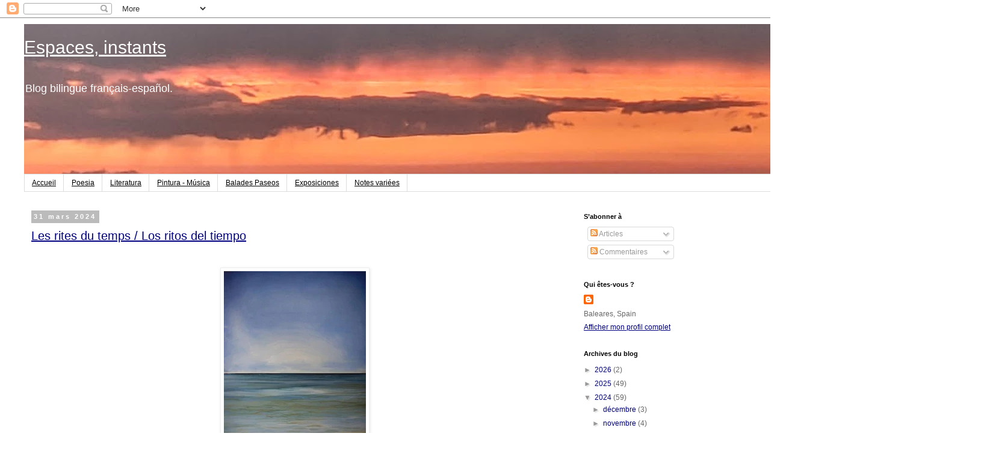

--- FILE ---
content_type: text/html; charset=UTF-8
request_url: https://espacesinstants.blogspot.com/2024/03/
body_size: 21567
content:
<!DOCTYPE html>
<html class='v2' dir='ltr' lang='fr'>
<head>
<link href='https://www.blogger.com/static/v1/widgets/335934321-css_bundle_v2.css' rel='stylesheet' type='text/css'/>
<meta content='width=1100' name='viewport'/>
<meta content='text/html; charset=UTF-8' http-equiv='Content-Type'/>
<meta content='blogger' name='generator'/>
<link href='https://espacesinstants.blogspot.com/favicon.ico' rel='icon' type='image/x-icon'/>
<link href='https://espacesinstants.blogspot.com/2024/03/' rel='canonical'/>
<link rel="alternate" type="application/atom+xml" title="Espaces, instants - Atom" href="https://espacesinstants.blogspot.com/feeds/posts/default" />
<link rel="alternate" type="application/rss+xml" title="Espaces, instants - RSS" href="https://espacesinstants.blogspot.com/feeds/posts/default?alt=rss" />
<link rel="service.post" type="application/atom+xml" title="Espaces, instants - Atom" href="https://www.blogger.com/feeds/6075597282748629255/posts/default" />
<!--Can't find substitution for tag [blog.ieCssRetrofitLinks]-->
<meta content='https://espacesinstants.blogspot.com/2024/03/' property='og:url'/>
<meta content='Espaces, instants' property='og:title'/>
<meta content='Blog bilingue français-español.' property='og:description'/>
<title>Espaces, instants: mars 2024</title>
<style id='page-skin-1' type='text/css'><!--
/*
-----------------------------------------------
Blogger Template Style
Name:     Simple
Designer: Blogger
URL:      www.blogger.com
----------------------------------------------- */
/* Content
----------------------------------------------- */
body {
font: normal normal 12px 'Trebuchet MS', Trebuchet, Verdana, sans-serif;
color: #666666;
background: #ffffff none repeat scroll top left;
padding: 0 0 0 0;
}
html body .region-inner {
min-width: 0;
max-width: 100%;
width: auto;
}
h2 {
font-size: 22px;
}
a:link {
text-decoration:none;
color: #11a4ee;
}
a:visited {
text-decoration:none;
color: #8e7ac3;
}
a:hover {
text-decoration:underline;
color: #33aaff;
}
.body-fauxcolumn-outer .fauxcolumn-inner {
background: transparent none repeat scroll top left;
_background-image: none;
}
.body-fauxcolumn-outer .cap-top {
position: absolute;
z-index: 1;
height: 400px;
width: 100%;
}
.body-fauxcolumn-outer .cap-top .cap-left {
width: 100%;
background: transparent none repeat-x scroll top left;
_background-image: none;
}
.content-outer {
-moz-box-shadow: 0 0 0 rgba(0, 0, 0, .15);
-webkit-box-shadow: 0 0 0 rgba(0, 0, 0, .15);
-goog-ms-box-shadow: 0 0 0 #333333;
box-shadow: 0 0 0 rgba(0, 0, 0, .15);
margin-bottom: 1px;
}
.content-inner {
padding: 10px 40px;
}
.content-inner {
background-color: #ffffff;
}
/* Header
----------------------------------------------- */
.header-outer {
background: transparent none repeat-x scroll 0 -400px;
_background-image: none;
}
.Header h1 {
font: normal normal 30px 'Trebuchet MS',Trebuchet,Verdana,sans-serif;
color: #ffffff;
text-shadow: 0 0 0 rgba(0, 0, 0, .2);
}
.Header h1 a {
color: #ffffff;
}
.Header .description {
font-size: 18px;
color: #ffffff;
}
.header-inner .Header .titlewrapper {
padding: 22px 0;
}
.header-inner .Header .descriptionwrapper {
padding: 0 0;
}
/* Tabs
----------------------------------------------- */
.tabs-inner .section:first-child {
border-top: 0 solid #dddddd;
}
.tabs-inner .section:first-child ul {
margin-top: -1px;
border-top: 1px solid #dddddd;
border-left: 1px solid #dddddd;
border-right: 1px solid #dddddd;
}
.tabs-inner .widget ul {
background: transparent none repeat-x scroll 0 -800px;
_background-image: none;
border-bottom: 1px solid #dddddd;
margin-top: 0;
margin-left: -30px;
margin-right: -30px;
}
.tabs-inner .widget li a {
display: inline-block;
padding: .6em 1em;
font: normal normal 12px 'Trebuchet MS', Trebuchet, Verdana, sans-serif;
color: #000000;
border-left: 1px solid #ffffff;
border-right: 1px solid #dddddd;
}
.tabs-inner .widget li:first-child a {
border-left: none;
}
.tabs-inner .widget li.selected a, .tabs-inner .widget li a:hover {
color: #000000;
background-color: #eeeeee;
text-decoration: none;
}
/* Columns
----------------------------------------------- */
.main-outer {
border-top: 0 solid transparent;
}
.fauxcolumn-left-outer .fauxcolumn-inner {
border-right: 1px solid transparent;
}
.fauxcolumn-right-outer .fauxcolumn-inner {
border-left: 1px solid transparent;
}
/* Headings
----------------------------------------------- */
div.widget > h2,
div.widget h2.title {
margin: 0 0 1em 0;
font: normal bold 11px 'Trebuchet MS',Trebuchet,Verdana,sans-serif;
color: #000000;
}
/* Widgets
----------------------------------------------- */
.widget .zippy {
color: #999999;
text-shadow: 2px 2px 1px rgba(0, 0, 0, .1);
}
.widget .popular-posts ul {
list-style: none;
}
/* Posts
----------------------------------------------- */
h2.date-header {
font: normal bold 11px Arial, Tahoma, Helvetica, FreeSans, sans-serif;
}
.date-header span {
background-color: #bbbbbb;
color: #ffffff;
padding: 0.4em;
letter-spacing: 3px;
margin: inherit;
}
.main-inner {
padding-top: 35px;
padding-bottom: 65px;
}
.main-inner .column-center-inner {
padding: 0 0;
}
.main-inner .column-center-inner .section {
margin: 0 1em;
}
.post {
margin: 0 0 45px 0;
}
h3.post-title, .comments h4 {
font: normal normal 20px 'Trebuchet MS',Trebuchet,Verdana,sans-serif;
margin: .75em 0 0;
}
.post-body {
font-size: 110%;
line-height: 1.4;
position: relative;
}
.post-body img, .post-body .tr-caption-container, .Profile img, .Image img,
.BlogList .item-thumbnail img {
padding: 2px;
background: #ffffff;
border: 1px solid #eeeeee;
-moz-box-shadow: 1px 1px 5px rgba(0, 0, 0, .1);
-webkit-box-shadow: 1px 1px 5px rgba(0, 0, 0, .1);
box-shadow: 1px 1px 5px rgba(0, 0, 0, .1);
}
.post-body img, .post-body .tr-caption-container {
padding: 5px;
}
.post-body .tr-caption-container {
color: #666666;
}
.post-body .tr-caption-container img {
padding: 0;
background: transparent;
border: none;
-moz-box-shadow: 0 0 0 rgba(0, 0, 0, .1);
-webkit-box-shadow: 0 0 0 rgba(0, 0, 0, .1);
box-shadow: 0 0 0 rgba(0, 0, 0, .1);
}
.post-header {
margin: 0 0 1.5em;
line-height: 1.6;
font-size: 90%;
}
.post-footer {
margin: 20px -2px 0;
padding: 5px 10px;
color: #666666;
background-color: #eeeeee;
border-bottom: 1px solid #eeeeee;
line-height: 1.6;
font-size: 90%;
}
#comments .comment-author {
padding-top: 1.5em;
border-top: 1px solid transparent;
background-position: 0 1.5em;
}
#comments .comment-author:first-child {
padding-top: 0;
border-top: none;
}
.avatar-image-container {
margin: .2em 0 0;
}
#comments .avatar-image-container img {
border: 1px solid #eeeeee;
}
/* Comments
----------------------------------------------- */
.comments .comments-content .icon.blog-author {
background-repeat: no-repeat;
background-image: url([data-uri]);
}
.comments .comments-content .loadmore a {
border-top: 1px solid #999999;
border-bottom: 1px solid #999999;
}
.comments .comment-thread.inline-thread {
background-color: #eeeeee;
}
.comments .continue {
border-top: 2px solid #999999;
}
/* Accents
---------------------------------------------- */
.section-columns td.columns-cell {
border-left: 1px solid transparent;
}
.blog-pager {
background: transparent url(//www.blogblog.com/1kt/simple/paging_dot.png) repeat-x scroll top center;
}
.blog-pager-older-link, .home-link,
.blog-pager-newer-link {
background-color: #ffffff;
padding: 5px;
}
.footer-outer {
border-top: 1px dashed #bbbbbb;
}
/* Mobile
----------------------------------------------- */
body.mobile  {
background-size: auto;
}
.mobile .body-fauxcolumn-outer {
background: transparent none repeat scroll top left;
}
.mobile .body-fauxcolumn-outer .cap-top {
background-size: 100% auto;
}
.mobile .content-outer {
-webkit-box-shadow: 0 0 3px rgba(0, 0, 0, .15);
box-shadow: 0 0 3px rgba(0, 0, 0, .15);
}
.mobile .tabs-inner .widget ul {
margin-left: 0;
margin-right: 0;
}
.mobile .post {
margin: 0;
}
.mobile .main-inner .column-center-inner .section {
margin: 0;
}
.mobile .date-header span {
padding: 0.1em 10px;
margin: 0 -10px;
}
.mobile h3.post-title {
margin: 0;
}
.mobile .blog-pager {
background: transparent none no-repeat scroll top center;
}
.mobile .footer-outer {
border-top: none;
}
.mobile .main-inner, .mobile .footer-inner {
background-color: #ffffff;
}
.mobile-index-contents {
color: #666666;
}
.mobile-link-button {
background-color: #11a4ee;
}
.mobile-link-button a:link, .mobile-link-button a:visited {
color: #ffffff;
}
.mobile .tabs-inner .section:first-child {
border-top: none;
}
.mobile .tabs-inner .PageList .widget-content {
background-color: #eeeeee;
color: #000000;
border-top: 1px solid #dddddd;
border-bottom: 1px solid #dddddd;
}
.mobile .tabs-inner .PageList .widget-content .pagelist-arrow {
border-left: 1px solid #dddddd;
}

--></style>
<style id='template-skin-1' type='text/css'><!--
body {
min-width: 1410px;
}
.content-outer, .content-fauxcolumn-outer, .region-inner {
min-width: 1410px;
max-width: 1410px;
_width: 1410px;
}
.main-inner .columns {
padding-left: 0;
padding-right: 430px;
}
.main-inner .fauxcolumn-center-outer {
left: 0;
right: 430px;
/* IE6 does not respect left and right together */
_width: expression(this.parentNode.offsetWidth -
parseInt("0") -
parseInt("430px") + 'px');
}
.main-inner .fauxcolumn-left-outer {
width: 0;
}
.main-inner .fauxcolumn-right-outer {
width: 430px;
}
.main-inner .column-left-outer {
width: 0;
right: 100%;
margin-left: -0;
}
.main-inner .column-right-outer {
width: 430px;
margin-right: -430px;
}
#layout {
min-width: 0;
}
#layout .content-outer {
min-width: 0;
width: 800px;
}
#layout .region-inner {
min-width: 0;
width: auto;
}
body#layout div.add_widget {
padding: 8px;
}
body#layout div.add_widget a {
margin-left: 32px;
}
--></style>
<link href='https://www.blogger.com/dyn-css/authorization.css?targetBlogID=6075597282748629255&amp;zx=9ce49474-a1df-4d77-a1e2-c6e4a0caeffd' media='none' onload='if(media!=&#39;all&#39;)media=&#39;all&#39;' rel='stylesheet'/><noscript><link href='https://www.blogger.com/dyn-css/authorization.css?targetBlogID=6075597282748629255&amp;zx=9ce49474-a1df-4d77-a1e2-c6e4a0caeffd' rel='stylesheet'/></noscript>
<meta name='google-adsense-platform-account' content='ca-host-pub-1556223355139109'/>
<meta name='google-adsense-platform-domain' content='blogspot.com'/>

</head>
<body class='loading variant-simplysimple'>
<div class='navbar section' id='navbar' name='Navbar'><div class='widget Navbar' data-version='1' id='Navbar1'><script type="text/javascript">
    function setAttributeOnload(object, attribute, val) {
      if(window.addEventListener) {
        window.addEventListener('load',
          function(){ object[attribute] = val; }, false);
      } else {
        window.attachEvent('onload', function(){ object[attribute] = val; });
      }
    }
  </script>
<div id="navbar-iframe-container"></div>
<script type="text/javascript" src="https://apis.google.com/js/platform.js"></script>
<script type="text/javascript">
      gapi.load("gapi.iframes:gapi.iframes.style.bubble", function() {
        if (gapi.iframes && gapi.iframes.getContext) {
          gapi.iframes.getContext().openChild({
              url: 'https://www.blogger.com/navbar/6075597282748629255?origin\x3dhttps://espacesinstants.blogspot.com',
              where: document.getElementById("navbar-iframe-container"),
              id: "navbar-iframe"
          });
        }
      });
    </script><script type="text/javascript">
(function() {
var script = document.createElement('script');
script.type = 'text/javascript';
script.src = '//pagead2.googlesyndication.com/pagead/js/google_top_exp.js';
var head = document.getElementsByTagName('head')[0];
if (head) {
head.appendChild(script);
}})();
</script>
</div></div>
<div class='body-fauxcolumns'>
<div class='fauxcolumn-outer body-fauxcolumn-outer'>
<div class='cap-top'>
<div class='cap-left'></div>
<div class='cap-right'></div>
</div>
<div class='fauxborder-left'>
<div class='fauxborder-right'></div>
<div class='fauxcolumn-inner'>
</div>
</div>
<div class='cap-bottom'>
<div class='cap-left'></div>
<div class='cap-right'></div>
</div>
</div>
</div>
<div class='content'>
<div class='content-fauxcolumns'>
<div class='fauxcolumn-outer content-fauxcolumn-outer'>
<div class='cap-top'>
<div class='cap-left'></div>
<div class='cap-right'></div>
</div>
<div class='fauxborder-left'>
<div class='fauxborder-right'></div>
<div class='fauxcolumn-inner'>
</div>
</div>
<div class='cap-bottom'>
<div class='cap-left'></div>
<div class='cap-right'></div>
</div>
</div>
</div>
<div class='content-outer'>
<div class='content-cap-top cap-top'>
<div class='cap-left'></div>
<div class='cap-right'></div>
</div>
<div class='fauxborder-left content-fauxborder-left'>
<div class='fauxborder-right content-fauxborder-right'></div>
<div class='content-inner'>
<header>
<div class='header-outer'>
<div class='header-cap-top cap-top'>
<div class='cap-left'></div>
<div class='cap-right'></div>
</div>
<div class='fauxborder-left header-fauxborder-left'>
<div class='fauxborder-right header-fauxborder-right'></div>
<div class='region-inner header-inner'>
<div class='header section' id='header' name='En-tête'><div class='widget Header' data-version='1' id='Header1'>
<div id='header-inner' style='background-image: url("https://blogger.googleusercontent.com/img/a/AVvXsEhQWfba1SxDjmTf_SiuMNKi9bFqyXIMGCJKx8Ebl4a3aEPVmRMG19ZIx8mbaA1QrvTkz3LZfRPDdziOWJu1C_k94OQ1K7mY77nTR3aPbBDHbgBLI7rk-6eInN0HV1SI6tIPpwEAtau0SmBI5jayip-wOHiaQ1xPV1s9s7nW11x6ONm7QnmyPXRGjQ478Eb2=s1600"); background-position: left; width: 1600px; min-height: 250px; _height: 250px; background-repeat: no-repeat; '>
<div class='titlewrapper' style='background: transparent'>
<h1 class='title' style='background: transparent; border-width: 0px'>
<a href='https://espacesinstants.blogspot.com/'>
Espaces, instants
</a>
</h1>
</div>
<div class='descriptionwrapper'>
<p class='description'><span>Blog bilingue français-español.</span></p>
</div>
</div>
</div></div>
</div>
</div>
<div class='header-cap-bottom cap-bottom'>
<div class='cap-left'></div>
<div class='cap-right'></div>
</div>
</div>
</header>
<div class='tabs-outer'>
<div class='tabs-cap-top cap-top'>
<div class='cap-left'></div>
<div class='cap-right'></div>
</div>
<div class='fauxborder-left tabs-fauxborder-left'>
<div class='fauxborder-right tabs-fauxborder-right'></div>
<div class='region-inner tabs-inner'>
<div class='tabs section' id='crosscol' name='Toutes les colonnes'><div class='widget PageList' data-version='1' id='PageList1'>
<h2>Pages</h2>
<div class='widget-content'>
<ul>
<li>
<a href='https://espacesinstants.blogspot.com/'>Accueil</a>
</li>
<li>
<a href='https://espacesinstants.blogspot.com/p/blog-page.html'>Poesia</a>
</li>
<li>
<a href='https://espacesinstants.blogspot.com/p/blog-page_1.html'>Literatura</a>
</li>
<li>
<a href='https://espacesinstants.blogspot.com/p/peinture-pintura.html'>Pintura - Música</a>
</li>
<li>
<a href='https://espacesinstants.blogspot.com/p/balade-paseos.html'>Balades  Paseos</a>
</li>
<li>
<a href='https://espacesinstants.blogspot.com/p/blog-page_19.html'>Exposiciones</a>
</li>
<li>
<a href='https://espacesinstants.blogspot.com/p/blog-page_4622.html'>Notes variées</a>
</li>
</ul>
<div class='clear'></div>
</div>
</div></div>
<div class='tabs no-items section' id='crosscol-overflow' name='Cross-Column 2'></div>
</div>
</div>
<div class='tabs-cap-bottom cap-bottom'>
<div class='cap-left'></div>
<div class='cap-right'></div>
</div>
</div>
<div class='main-outer'>
<div class='main-cap-top cap-top'>
<div class='cap-left'></div>
<div class='cap-right'></div>
</div>
<div class='fauxborder-left main-fauxborder-left'>
<div class='fauxborder-right main-fauxborder-right'></div>
<div class='region-inner main-inner'>
<div class='columns fauxcolumns'>
<div class='fauxcolumn-outer fauxcolumn-center-outer'>
<div class='cap-top'>
<div class='cap-left'></div>
<div class='cap-right'></div>
</div>
<div class='fauxborder-left'>
<div class='fauxborder-right'></div>
<div class='fauxcolumn-inner'>
</div>
</div>
<div class='cap-bottom'>
<div class='cap-left'></div>
<div class='cap-right'></div>
</div>
</div>
<div class='fauxcolumn-outer fauxcolumn-left-outer'>
<div class='cap-top'>
<div class='cap-left'></div>
<div class='cap-right'></div>
</div>
<div class='fauxborder-left'>
<div class='fauxborder-right'></div>
<div class='fauxcolumn-inner'>
</div>
</div>
<div class='cap-bottom'>
<div class='cap-left'></div>
<div class='cap-right'></div>
</div>
</div>
<div class='fauxcolumn-outer fauxcolumn-right-outer'>
<div class='cap-top'>
<div class='cap-left'></div>
<div class='cap-right'></div>
</div>
<div class='fauxborder-left'>
<div class='fauxborder-right'></div>
<div class='fauxcolumn-inner'>
</div>
</div>
<div class='cap-bottom'>
<div class='cap-left'></div>
<div class='cap-right'></div>
</div>
</div>
<!-- corrects IE6 width calculation -->
<div class='columns-inner'>
<div class='column-center-outer'>
<div class='column-center-inner'>
<div class='main section' id='main' name='Principal'><div class='widget Blog' data-version='1' id='Blog1'>
<div class='blog-posts hfeed'>

          <div class="date-outer">
        
<h2 class='date-header'><span>31 mars 2024</span></h2>

          <div class="date-posts">
        
<div class='post-outer'>
<div class='post hentry uncustomized-post-template' itemprop='blogPost' itemscope='itemscope' itemtype='http://schema.org/BlogPosting'>
<meta content='https://blogger.googleusercontent.com/img/b/R29vZ2xl/AVvXsEgvM3ak2a27Oav5NgPcKLIhtAMjOH6ma0Md7wIxAPcFJNwLhgV8MFjXsdc0VKetD1bJMUlkcWyGpeNkgQrOOWYQbOKPvwujGdUCqEwkzlBlR7GZZBPZs5t4Q_ZAysrgfIWZDwWOwjcW59zajNkhY0PGWKdJMQq7O1bwR5Ha51PGSIpThhNAWVj755tbjYEW/s320/Horizonte.jpg' itemprop='image_url'/>
<meta content='6075597282748629255' itemprop='blogId'/>
<meta content='8177947141181515924' itemprop='postId'/>
<a name='8177947141181515924'></a>
<h3 class='post-title entry-title' itemprop='name'>
<a href='https://espacesinstants.blogspot.com/2024/03/les-rites-du-temps-los-ritos-del-tiempo.html'>Les rites du temps / Los ritos del tiempo</a>
</h3>
<div class='post-header'>
<div class='post-header-line-1'></div>
</div>
<div class='post-body entry-content' id='post-body-8177947141181515924' itemprop='description articleBody'>
<p>&nbsp;</p><div class="separator" style="clear: both; text-align: center;"><a href="https://blogger.googleusercontent.com/img/b/R29vZ2xl/AVvXsEgvM3ak2a27Oav5NgPcKLIhtAMjOH6ma0Md7wIxAPcFJNwLhgV8MFjXsdc0VKetD1bJMUlkcWyGpeNkgQrOOWYQbOKPvwujGdUCqEwkzlBlR7GZZBPZs5t4Q_ZAysrgfIWZDwWOwjcW59zajNkhY0PGWKdJMQq7O1bwR5Ha51PGSIpThhNAWVj755tbjYEW/s550/Horizonte.jpg" imageanchor="1" style="margin-left: 1em; margin-right: 1em;"><img border="0" data-original-height="550" data-original-width="405" height="320" loading="lazy" src="https://blogger.googleusercontent.com/img/b/R29vZ2xl/AVvXsEgvM3ak2a27Oav5NgPcKLIhtAMjOH6ma0Md7wIxAPcFJNwLhgV8MFjXsdc0VKetD1bJMUlkcWyGpeNkgQrOOWYQbOKPvwujGdUCqEwkzlBlR7GZZBPZs5t4Q_ZAysrgfIWZDwWOwjcW59zajNkhY0PGWKdJMQq7O1bwR5Ha51PGSIpThhNAWVj755tbjYEW/s320-rw/Horizonte.jpg" width="236" /></a></div>&nbsp;&nbsp;&nbsp;&nbsp;&nbsp;&nbsp;&nbsp;&nbsp;&nbsp;&nbsp;&nbsp;&nbsp;&nbsp;&nbsp;&nbsp;&nbsp;&nbsp;&nbsp;&nbsp;&nbsp;&nbsp;&nbsp;&nbsp;&nbsp;&nbsp;&nbsp;&nbsp;&nbsp;&nbsp;&nbsp;&nbsp;&nbsp;&nbsp;&nbsp;&nbsp;&nbsp;&nbsp;&nbsp;&nbsp;&nbsp;&nbsp;&nbsp;&nbsp;&nbsp;&nbsp;&nbsp;&nbsp;&nbsp;&nbsp;&nbsp;&nbsp;&nbsp;&nbsp; <br /><p></p><h2></h2>
                <div class="artwork_bio">
                    <p><span style="font-size: xx-small;">Dan Miravalles Pendás, Arriondas, Asturias, 1985.</span></p></div><p>


	
	
	
	

</p><p style="line-height: 100%; margin-bottom: 0cm; text-align: center;">
<span style="font-size: medium;"><b>Marine</b></span></p><p style="line-height: 100%; margin-bottom: 0cm; text-align: center;"><span style="font-size: medium;"><b>&nbsp;</b></span></p><p style="line-height: 100%; margin-bottom: 0cm; text-align: center;"><span style="font-size: medium;"><b>&nbsp;<span style="color: black;"><span style="font-family: DejaVu Sans, sans-serif;"><span style="font-size: small;">Ren</span></span></span><span style="color: black;"><span style="font-family: DejaVu Sans, sans-serif;"><span style="font-size: small;">é</span></span></span><span style="color: black;"><span style="font-family: DejaVu Sans, sans-serif;"><span style="font-size: small;">e
Ferrer, </span></span></span></b><span style="color: black;"><span style="font-family: DejaVu Sans, sans-serif;"><span style="font-size: small;"><span style="font-weight: normal;">Paraguay
1944</span></span></span></span><b><span style="color: black;"><span style="font-family: DejaVu Sans, sans-serif;"><span style="font-size: small;">-</span></span></span></b></span></p>
<p style="line-height: 100%; margin-bottom: 0cm; text-align: center;"><br />

</p>
<p style="line-height: 100%; margin-bottom: 0cm; text-align: center;">Marcher</p>
<p style="line-height: 100%; margin-bottom: 0cm; text-align: center;">sur les sables de ta
pensée</p>
<p style="line-height: 100%; margin-bottom: 0cm; text-align: center;">voyager en
clandestin dans les cales de l&#8217;espoir,</p>
<p style="line-height: 100%; margin-bottom: 0cm; text-align: center;">et céder</p>
<p style="line-height: 100%; margin-bottom: 0cm; text-align: center;">-en cette attente de
toi,</p>
<p style="line-height: 100%; margin-bottom: 0cm; text-align: center;">de ton désir
survivant d&#8217;un cataclysme d&#8217;écumes.</p>
<p style="line-height: 100%; margin-bottom: 0cm; text-align: center;"><br />

</p>
<p style="line-height: 100%; margin-bottom: 0cm; text-align: center;">L&#8217;horizon se loge
en moi</p>
<p style="line-height: 100%; margin-bottom: 0cm; text-align: center;">s&#8217;appuyant</p>
<p style="line-height: 100%; margin-bottom: 0cm; text-align: center;">de l&#8217;autre côté
de mon front.</p>
<p style="line-height: 100%; margin-bottom: 0cm; text-align: center;">La mer s&#8217;en tient
aux rites du temps</p>
<p style="line-height: 100%; margin-bottom: 0cm; text-align: center;">et réitère un
secret désiré.</p>
<p style="line-height: 100%; margin-bottom: 0cm; text-align: center;"><br />

</p>
<p style="line-height: 100%; margin-bottom: 0cm; text-align: center;">Ne me dis pas que
j&#8217;ai à nouveau rêvé,</p>
<p style="line-height: 100%; margin-bottom: 0cm; text-align: center;">qu&#8217;il fait déjà
jour.</p>
<p style="line-height: 100%; margin-bottom: 0cm; text-align: center;"><br />

</p>
<p style="line-height: 100%; margin-bottom: 0cm; text-align: center;">Trad:Colo</p>

<p style="text-align: center;"><style type="text/css">p { line-height: 115%; margin-bottom: 0.25cm; background: transparent }</style> <br /></p><p style="text-align: center;"><style type="text/css">p { line-height: 115%; margin-bottom: 0.25cm; background: transparent }</style><span style="font-size: large;">Et, si vous fêtez Pâques, bon dimanche!&nbsp;</span> </p><p style="text-align: center;"><style type="text/css">p { line-height: 115%; margin-bottom: 0.25cm; background: transparent }</style> <br /></p><p style="text-align: center;"><style type="text/css">p { line-height: 115%; margin-bottom: 0.25cm; background: transparent }</style> <br /></p><p><style type="text/css">p { line-height: 115%; margin-bottom: 0.25cm; background: transparent }</style>


	
	
	
	

</p><p style="line-height: 100%; margin-bottom: 0cm;">
<span style="color: #706e0c;"><b><span style="font-size: medium;">Marina&nbsp;</span></b></span></p><p style="line-height: 100%; margin-bottom: 0cm;"><span style="color: #706e0c;"><b><span style="font-size: medium;">&nbsp;</span></b></span></p><p style="line-height: 100%; margin-bottom: 0cm;"><span style="color: #706e0c;"><b><span style="font-size: medium;">&nbsp;</span>   <span style="color: black;"><span style="font-family: DejaVu Sans, sans-serif;"><span style="font-size: small;">Ren</span></span></span><span style="color: black;"><span style="font-family: DejaVu Sans, sans-serif;"><span style="font-size: small;">é</span></span></span><span style="color: black;"><span style="font-family: DejaVu Sans, sans-serif;"><span style="font-size: small;">e
Ferrer ,</span></span></span></b><span style="color: black;"><span style="font-family: DejaVu Sans, sans-serif;"><span style="font-size: small;"><span style="font-weight: normal;">Paraguay
1944</span></span></span></span><b><span style="color: black;"><span style="font-family: DejaVu Sans, sans-serif;"><span style="font-size: small;">-</span></span></span></b></span></p>
<p style="line-height: 100%; margin-bottom: 0cm;"><br />

</p>
<p style="line-height: 100%; margin-bottom: 0cm;"><span style="color: #706e0c;">Caminar
</span>
</p>
<p style="line-height: 100%; margin-bottom: 0cm;"><span style="color: #706e0c;">por
las arenas de tu pensamiento, </span>
</p>
<p style="line-height: 100%; margin-bottom: 0cm;"><span style="color: #706e0c;">viajar
de polizón en las bodegas de la espera, </span>
</p>
<p style="line-height: 100%; margin-bottom: 0cm;"><span style="color: #706e0c;">y
ceder </span>
</p>
<p style="line-height: 100%; margin-bottom: 0cm;"><span style="color: #706e0c;">-a
esa espera de ti,</span></p>
<p style="line-height: 100%; margin-bottom: 0cm;"><span style="color: #706e0c;">de
tu deseo sobreviviente de un cataclismo de espumas. </span>
</p>
<p style="line-height: 100%; margin-bottom: 0cm;"><br />

</p>
<p style="line-height: 100%; margin-bottom: 0cm;"><span style="color: #706e0c;">El
horizonte se aposenta en mí </span>
</p>
<p style="line-height: 100%; margin-bottom: 0cm;"><span style="color: #706e0c;">recostándose
</span>
</p>
<p style="line-height: 100%; margin-bottom: 0cm;"><span style="color: #706e0c;">del
otro lado de mi frente.</span></p>
<p style="line-height: 100%; margin-bottom: 0cm;"><span style="color: #706e0c;">El
mar se atiene a los ritos del tiempo </span>
</p>
<p style="line-height: 100%; margin-bottom: 0cm;"><span style="color: #706e0c;">reiterando
un llamado secreto. </span>
</p>
<p style="line-height: 100%; margin-bottom: 0cm;"><br />

</p>
<p style="line-height: 100%; margin-bottom: 0cm;"><span style="color: #706e0c;">No
me digas que he soñado otra vez, </span>
</p>
<p style="line-height: 100%; margin-bottom: 0cm;"><span style="color: #706e0c;">que
ya es de día.&nbsp;</span></p><p style="line-height: 100%; margin-bottom: 0cm;"><span style="color: #706e0c;">&nbsp;</span></p><p style="line-height: 100%; margin-bottom: 0cm;"><br />
</p>

<p><style type="text/css">p { line-height: 115%; margin-bottom: 0.25cm; background: transparent }</style> </p>
<div style='clear: both;'></div>
</div>
<div class='post-footer'>
<div class='post-footer-line post-footer-line-1'>
<span class='post-author vcard'>
Publié par
<span class='fn' itemprop='author' itemscope='itemscope' itemtype='http://schema.org/Person'>
<meta content='https://www.blogger.com/profile/09863619546600031448' itemprop='url'/>
<a class='g-profile' href='https://www.blogger.com/profile/09863619546600031448' rel='author' title='author profile'>
<span itemprop='name'>Colo</span>
</a>
</span>
</span>
<span class='post-timestamp'>
à l'adresse
<meta content='https://espacesinstants.blogspot.com/2024/03/les-rites-du-temps-los-ritos-del-tiempo.html' itemprop='url'/>
<a class='timestamp-link' href='https://espacesinstants.blogspot.com/2024/03/les-rites-du-temps-los-ritos-del-tiempo.html' rel='bookmark' title='permanent link'><abbr class='published' itemprop='datePublished' title='2024-03-31T08:46:00+02:00'>08:46</abbr></a>
</span>
<span class='post-comment-link'>
<a class='comment-link' href='https://espacesinstants.blogspot.com/2024/03/les-rites-du-temps-los-ritos-del-tiempo.html#comment-form' onclick=''>
38&#160;commentaires:
  </a>
</span>
<span class='post-icons'>
<span class='item-control blog-admin pid-396251054'>
<a href='https://www.blogger.com/post-edit.g?blogID=6075597282748629255&postID=8177947141181515924&from=pencil' title='Modifier l&#39;article'>
<img alt='' class='icon-action' height='18' src='https://resources.blogblog.com/img/icon18_edit_allbkg.gif' width='18'/>
</a>
</span>
</span>
<div class='post-share-buttons goog-inline-block'>
</div>
</div>
<div class='post-footer-line post-footer-line-2'>
<span class='post-labels'>
Libellés :
<a href='https://espacesinstants.blogspot.com/search/label/Marine%20mentale' rel='tag'>Marine mentale</a>,
<a href='https://espacesinstants.blogspot.com/search/label/Paraguay' rel='tag'>Paraguay</a>,
<a href='https://espacesinstants.blogspot.com/search/label/Po%C3%A9sie' rel='tag'>Poésie</a>,
<a href='https://espacesinstants.blogspot.com/search/label/Ren%C3%A9%20Ferrer' rel='tag'>René Ferrer</a>
</span>
</div>
<div class='post-footer-line post-footer-line-3'>
<span class='post-location'>
</span>
</div>
</div>
</div>
</div>

          </div></div>
        

          <div class="date-outer">
        
<h2 class='date-header'><span>17 mars 2024</span></h2>

          <div class="date-posts">
        
<div class='post-outer'>
<div class='post hentry uncustomized-post-template' itemprop='blogPost' itemscope='itemscope' itemtype='http://schema.org/BlogPosting'>
<meta content='https://blogger.googleusercontent.com/img/b/R29vZ2xl/AVvXsEghGPy1IlpnSwt5RJesEnKgRXGO9S5_ugO2PvH4Z7sVVKFNG2g5aOiWNGQ2m6zWpZYWxJT3xwSjti7DUX5Aw6VM6ONLrI8Vs1p6-HhIDiA3Xdosc_a-Z8XfgP0ZBOeRRak3MYUFqkN_SBkRdZObfrjTr27CL-a6ZqfD8y1Z6LVQeFMWDJplxs6l2KAZYGmF/w400-h300/lechugas%202.jpeg' itemprop='image_url'/>
<meta content='6075597282748629255' itemprop='blogId'/>
<meta content='7118127434130071179' itemprop='postId'/>
<a name='7118127434130071179'></a>
<h3 class='post-title entry-title' itemprop='name'>
<a href='https://espacesinstants.blogspot.com/2024/03/pause.html'>Pause</a>
</h3>
<div class='post-header'>
<div class='post-header-line-1'></div>
</div>
<div class='post-body entry-content' id='post-body-7118127434130071179' itemprop='description articleBody'>
<p>


	
	
	
	

</p><p style="line-height: 150%; margin-bottom: 0cm;">
<span style="font-family: DejaVu Sans, sans-serif;">Comme chaque année au moment
des plantations (et du désherbage) de printemps, il me faut faire
une pause-blog.&nbsp;</span></p><p style="line-height: 150%; margin-bottom: 0cm;"><span style="font-family: DejaVu Sans, sans-serif;">Je passerai chez vous mais pas le temps de faire des
traductions...</span></p>
<p style="line-height: 150%; margin-bottom: 0cm;"><span style="font-family: DejaVu Sans, sans-serif;">Portez-vous
bien !</span></p><p style="line-height: 150%; margin-bottom: 0cm;"><span style="font-family: DejaVu Sans, sans-serif;"></span></p><div class="separator" style="clear: both; text-align: center;"><span style="font-family: DejaVu Sans, sans-serif;"><a href="https://blogger.googleusercontent.com/img/b/R29vZ2xl/AVvXsEghGPy1IlpnSwt5RJesEnKgRXGO9S5_ugO2PvH4Z7sVVKFNG2g5aOiWNGQ2m6zWpZYWxJT3xwSjti7DUX5Aw6VM6ONLrI8Vs1p6-HhIDiA3Xdosc_a-Z8XfgP0ZBOeRRak3MYUFqkN_SBkRdZObfrjTr27CL-a6ZqfD8y1Z6LVQeFMWDJplxs6l2KAZYGmF/s2000/lechugas%202.jpeg" imageanchor="1" style="margin-left: 1em; margin-right: 1em;"><img border="0" data-original-height="1500" data-original-width="2000" height="300" loading="lazy" src="https://blogger.googleusercontent.com/img/b/R29vZ2xl/AVvXsEghGPy1IlpnSwt5RJesEnKgRXGO9S5_ugO2PvH4Z7sVVKFNG2g5aOiWNGQ2m6zWpZYWxJT3xwSjti7DUX5Aw6VM6ONLrI8Vs1p6-HhIDiA3Xdosc_a-Z8XfgP0ZBOeRRak3MYUFqkN_SBkRdZObfrjTr27CL-a6ZqfD8y1Z6LVQeFMWDJplxs6l2KAZYGmF/w400-h300-rw/lechugas%202.jpeg" width="400" /></a></span></div><span style="font-family: DejaVu Sans, sans-serif;">&nbsp;&nbsp;&nbsp;&nbsp;&nbsp;&nbsp;&nbsp;&nbsp;&nbsp;&nbsp;&nbsp;&nbsp;&nbsp;&nbsp;&nbsp;&nbsp;&nbsp;&nbsp;&nbsp;&nbsp;&nbsp;&nbsp;&nbsp;&nbsp;&nbsp;&nbsp;&nbsp;&nbsp;&nbsp; Variété de laitues du potager. <br />&nbsp;</span><p></p><p style="line-height: 150%; margin-bottom: 0cm;"><span style="font-family: DejaVu Sans, sans-serif;">&nbsp;<br /></span></p><div class="separator" style="clear: both; text-align: center;"><span style="font-family: DejaVu Sans, sans-serif;"><a href="https://blogger.googleusercontent.com/img/b/R29vZ2xl/AVvXsEjhboKXCVWNwV6accyZxxqenL2W7pcqzWBW1gIBGE6qen3GIOB2XbWUSpzkh5Vv9GTIbq8rtVgbCdWki6ABf_pUE_PbuE4XkhLKB7IRPpvC1D0q1Sna88f5-x7jUdVQheYlrX_p6JwB7_mlH_cUpIMqV7Hu4pJFawkzJdN87TOMNDTfuSkFAVsNT95F0q-4/s800/asphodelus_microcarpus%20(18).jpg" imageanchor="1" style="clear: left; float: left; margin-bottom: 1em; margin-right: 1em;"><img border="0" data-original-height="800" data-original-width="600" height="320" loading="lazy" src="https://blogger.googleusercontent.com/img/b/R29vZ2xl/AVvXsEjhboKXCVWNwV6accyZxxqenL2W7pcqzWBW1gIBGE6qen3GIOB2XbWUSpzkh5Vv9GTIbq8rtVgbCdWki6ABf_pUE_PbuE4XkhLKB7IRPpvC1D0q1Sna88f5-x7jUdVQheYlrX_p6JwB7_mlH_cUpIMqV7Hu4pJFawkzJdN87TOMNDTfuSkFAVsNT95F0q-4/s320-rw/asphodelus_microcarpus%20(18).jpg" width="240" /></a></span></div><span style="font-family: DejaVu Sans, sans-serif;">Asphodèles, il y en a partout. <br /> <br /></span><p></p>

<p><style type="text/css">p { line-height: 115%; margin-bottom: 0.25cm; background: transparent }</style></p>
<div style='clear: both;'></div>
</div>
<div class='post-footer'>
<div class='post-footer-line post-footer-line-1'>
<span class='post-author vcard'>
Publié par
<span class='fn' itemprop='author' itemscope='itemscope' itemtype='http://schema.org/Person'>
<meta content='https://www.blogger.com/profile/09863619546600031448' itemprop='url'/>
<a class='g-profile' href='https://www.blogger.com/profile/09863619546600031448' rel='author' title='author profile'>
<span itemprop='name'>Colo</span>
</a>
</span>
</span>
<span class='post-timestamp'>
à l'adresse
<meta content='https://espacesinstants.blogspot.com/2024/03/pause.html' itemprop='url'/>
<a class='timestamp-link' href='https://espacesinstants.blogspot.com/2024/03/pause.html' rel='bookmark' title='permanent link'><abbr class='published' itemprop='datePublished' title='2024-03-17T11:00:00+01:00'>11:00</abbr></a>
</span>
<span class='post-comment-link'>
<a class='comment-link' href='https://espacesinstants.blogspot.com/2024/03/pause.html#comment-form' onclick=''>
48&#160;commentaires:
  </a>
</span>
<span class='post-icons'>
<span class='item-control blog-admin pid-396251054'>
<a href='https://www.blogger.com/post-edit.g?blogID=6075597282748629255&postID=7118127434130071179&from=pencil' title='Modifier l&#39;article'>
<img alt='' class='icon-action' height='18' src='https://resources.blogblog.com/img/icon18_edit_allbkg.gif' width='18'/>
</a>
</span>
</span>
<div class='post-share-buttons goog-inline-block'>
</div>
</div>
<div class='post-footer-line post-footer-line-2'>
<span class='post-labels'>
Libellés :
<a href='https://espacesinstants.blogspot.com/search/label/Pause%20potager' rel='tag'>Pause potager</a>
</span>
</div>
<div class='post-footer-line post-footer-line-3'>
<span class='post-location'>
</span>
</div>
</div>
</div>
</div>

          </div></div>
        

          <div class="date-outer">
        
<h2 class='date-header'><span>9 mars 2024</span></h2>

          <div class="date-posts">
        
<div class='post-outer'>
<div class='post hentry uncustomized-post-template' itemprop='blogPost' itemscope='itemscope' itemtype='http://schema.org/BlogPosting'>
<meta content='https://i.ytimg.com/vi/NwsIraO2Bu4/hqdefault.jpg' itemprop='image_url'/>
<meta content='6075597282748629255' itemprop='blogId'/>
<meta content='7171621326897282564' itemprop='postId'/>
<a name='7171621326897282564'></a>
<h3 class='post-title entry-title' itemprop='name'>
<a href='https://espacesinstants.blogspot.com/2024/03/soupirs-ii-suspiros-ii.html'>Soupirs II / Suspiros II</a>
</h3>
<div class='post-header'>
<div class='post-header-line-1'></div>
</div>
<div class='post-body entry-content' id='post-body-7171621326897282564' itemprop='description articleBody'>
<p>&nbsp;</p><div class="separator" style="clear: both; text-align: center;"></div><div class="separator" style="clear: both; text-align: center;"></div><div class="separator" style="clear: both; text-align: center;"><iframe allowfullscreen="" class="BLOG_video_class" height="266" src="https://www.youtube.com/embed/NwsIraO2Bu4" width="320" youtube-src-id="NwsIraO2Bu4"></iframe></div><p></p><p>


	
	
	
	

</p><p style="line-height: 100%; margin-bottom: 0cm;">
<span face="DejaVu Sans, sans-serif"><span style="font-weight: normal;">&nbsp; &nbsp; &nbsp; &nbsp; &nbsp; &nbsp; &nbsp; &nbsp; &nbsp; &nbsp; &nbsp; &nbsp; &nbsp; &nbsp; &nbsp; &nbsp; &nbsp; &nbsp; &nbsp; &nbsp; &nbsp; &nbsp; Extrait des noces de Figaro-Mozart.</span></span></p><p style="line-height: 100%; margin-bottom: 0cm;"><span face="DejaVu Sans, sans-serif"><span style="font-weight: normal;">&nbsp;<br /></span></span></p><p style="line-height: 100%; margin-bottom: 0cm;"><span face="DejaVu Sans, sans-serif"><span style="font-weight: normal;">Continuons
donc à parler des soupirs... </span></span>
</p>
<p style="line-height: 100%; margin-bottom: 0cm;"><br />

</p>
<p style="line-height: 115%; margin-bottom: 0cm;"><span face="DejaVu Sans, sans-serif"><span style="font-weight: normal;">Aujourd&#8217;hui
un texte en prose, poétique, où le poète
colombien</span></span><span face="DejaVu Sans, sans-serif"><b> José
Asunción Silva</b></span></p><p style="line-height: 115%; margin-bottom: 0cm;"><style type="text/css">p { line-height: 115%; margin-bottom: 0.25cm; background: transparent }a:link { color: #000080; text-decoration: underline }</style></p><p style="line-height: 115%; margin-bottom: 0cm;"><span face="DejaVu Sans, sans-serif"><span style="font-weight: normal;">&nbsp;</span></span><span face="DejaVu Sans, sans-serif">(Bogotá
1865 &#8211; 1896, </span><span face="DejaVu Sans, sans-serif">il s&#8217;est
suicidé à 30 ans) commence par &#8220;si j&#8217;étais poète&#8230;&#8221;. </span>
</p>
<p style="line-height: 115%; margin-bottom: 0cm;">


	
	
	
	

</p><p><span style="color: black;"><span face="DejaVu Sans, sans-serif"><span style="font-size: medium;"><b>&nbsp;</b></span></span></span></p><p><span style="color: black;"><span face="DejaVu Sans, sans-serif"><span style="font-size: medium;"><b>Soupirs</b></span></span></span></p><p><span style="color: black;"><span face="DejaVu Sans, sans-serif"><span style="font-size: medium;"><b>&nbsp;</b></span></span></span></p>
<p style="margin-bottom: 0cm;">Si j&#8217;étais poète et pouvais fixer,
avec des épingles, en rimes brillantes, la voltige des idées</p><p style="margin-bottom: 0cm;">&nbsp;agiles
comme une volée de papillons blancs de printemps si je pouvais</p>
<p style="margin-bottom: 0cm;">cristalliser</p>
<p style="margin-bottom: 0cm;">les rêves en peu de strophes, je
ferais un merveilleux poème où je parlerais de soupirs, de</p><p style="margin-bottom: 0cm;">&nbsp;cet air
qui retourne à l&#8217;air, emportant avec lui quelques espoirs, des
fatigues et</p>
<p style="margin-bottom: 0cm;">la mélancolie des hommes.</p>
<p style="margin-bottom: 0cm;">&nbsp;****</p><p style="margin-bottom: 0cm;">Et pour échapper aux soupirs de
convention, ceux des romances sentimentales, 
</p>
<p style="margin-bottom: 0cm;">pleines de lunes de</p>
<p style="margin-bottom: 0cm;">pacotille et de rossignols triviaux, je
parlerais des soupirs anxieux qui</p>
<p style="margin-bottom: 0cm;">flottent dans l&#8217;air</p>
<p style="margin-bottom: 0cm;">épais et imprégné d&#8217;odeur d&#8217;acide
phénique, dans la lumière dorée des cierges</p><p style="margin-bottom: 0cm;">


	
	
	
	

</p><p style="margin-bottom: 0cm;">
parmi l&#8217;arôme</p>
<p style="margin-bottom: 0cm;">vague des fleurs mortuaires, près de
ceux dont les yeux, fermés</p>
<p style="margin-bottom: 0cm;">pour toujours, gardent</p>
<p style="margin-bottom: 0cm;">les traces violacées des dernières
insomnies, et dont les lèvres s&#8217;abîmèrent avec le froid de la 
</p>
<p style="margin-bottom: 0cm;">mort.</p>
<p style="margin-bottom: 0cm;">****<br />

</p>
<p style="margin-bottom: 0cm;">Ah non ! Ce soupir serait trop triste
pour en parler; son souvenir voilerait</p>
<p style="margin-bottom: 0cm;">les yeux neufs des lectrices, les yeux
parfois sombres comme des nuits d&#8217;hiver, bleus et</p>
<p style="margin-bottom: 0cm;">clairs parfois, comme l&#8217;eau des lacs
tranquilles.</p><p style="margin-bottom: 0cm;">


	
	
	
	

</p><p style="margin-bottom: 0cm;">
Afin qu&#8217;ils ne se voilent pas, je parlerais du soupir de volupté
et de fatigue 
</p>
<p style="margin-bottom: 0cm;">qui flotte dans</p>
<p style="margin-bottom: 0cm;">l&#8217;</p>
<p style="margin-bottom: 0cm;">air tiède d&#8217;une salle de bal,
illuminée comme le jour, reflétée par des miroirs vénitiens; du</p>
<p style="margin-bottom: 0cm;">soupir d&#8217;une femme, jeune et belle,
agitée par la valse, dont la peau de</p>
<p style="margin-bottom: 0cm;">pêche rosit,</p>
<p style="margin-bottom: 0cm;">et</p>
<p style="margin-bottom: 0cm;">dont les doigts de fée serrent
fébrilement l&#8217;éventail de plumes flexibles qui</p>
<p style="margin-bottom: 0cm;">lui baisent la</p>
<p style="margin-bottom: 0cm;">jupe; du soupir sensuel et vague qui se
perd parmi les blancheurs rosées dans</p>
<p style="margin-bottom: 0cm;">l&#8217;air où</p>
<p style="margin-bottom: 0cm;">palpite l&#8217;iris des diamants, où la
lumière se brise dans l&#8217;air des rubis,</p>
<p style="margin-bottom: 0cm;">dans le bleu</p>
<p style="margin-bottom: 0cm;">mystérieux des saphirs, dans l&#8217;air
qui emporte des tentations de tendresse et de baisers&#8230;</p><p style="margin-bottom: 0cm;">&nbsp;</p><div class="separator" style="clear: both; text-align: center;"><a href="https://blogger.googleusercontent.com/img/b/R29vZ2xl/AVvXsEibQt-HI7xTK4EYCgROTYAi2kZiW4IVTHhkjkfJXDDjEky9lK9IJ_nCX-TSRhJ1fSZzqfoRV8kpsw38raROsdaUZWwzAr4i4_gBCbJuaZWYDcGWu9GXKnvG2Uxq7Y-2SQ7mP8OJvkt92kMh-AKBTDHNFbQRMjtBBCvuao4-G5X6LkM8YRrdHPMqYeVQ-cvX/s874/%C3%A9ventail.jpg" imageanchor="1" style="margin-left: 1em; margin-right: 1em;"><img border="0" data-original-height="874" data-original-width="874" height="320" loading="lazy" src="https://blogger.googleusercontent.com/img/b/R29vZ2xl/AVvXsEibQt-HI7xTK4EYCgROTYAi2kZiW4IVTHhkjkfJXDDjEky9lK9IJ_nCX-TSRhJ1fSZzqfoRV8kpsw38raROsdaUZWwzAr4i4_gBCbJuaZWYDcGWu9GXKnvG2Uxq7Y-2SQ7mP8OJvkt92kMh-AKBTDHNFbQRMjtBBCvuao4-G5X6LkM8YRrdHPMqYeVQ-cvX/s320-rw/%C3%A9ventail.jpg" width="320" /></a></div><br /><p></p><p style="margin-bottom: 0cm;">&nbsp;</p>
<p style="margin-bottom: 0cm;">****<br />

</p>
<p style="margin-bottom: 0cm;">Même en étant poète et en écrivant
un poème merveilleux, je ne pourrais parler d&#8217;un&nbsp;</p><p style="margin-bottom: 0cm;">autre soupir...du</p>
<p style="margin-bottom: 0cm;">soupir qui vient à toutes les
poitrines humaines quand elles comparent le bonheur&nbsp;</p><p style="margin-bottom: 0cm;">obtenu,</p><p style="margin-bottom: 0cm;">&nbsp;le</p>
<p style="margin-bottom: 0cm;">goût connu, le paysage vu, l&#8217;amour
heureux avec les bonheurs rêvés</p>
<p style="margin-bottom: 0cm;">qui jamais 
</p>
<p style="margin-bottom: 0cm;">ne se réalisent, ceux qui jamais
n'offrent le Ah, non ! ce soupir serait trop 
</p>
<p style="margin-bottom: 0cm;">doux pour parler de lui, son souvenir
ferait se rider</p>
<p style="margin-bottom: 0cm;">le front fatigué, et blanchir les
cheveux des philosophes dont les veines ne font plus&nbsp;</p><p style="margin-bottom: 0cm;">courir, en flots
</p>
<p style="margin-bottom: 0cm;">ardents, le sang de la jeunesse. Pour
qu&#8217;ils puissent me lire je parlerais</p>
<p style="margin-bottom: 0cm;">plutôt du soupir</p>
<p style="margin-bottom: 0cm;">de 
</p>
<p style="margin-bottom: 0cm;">fatigue d&#8217;un vieux, d&#8217;un soupir
entendu une soirée d&#8217;automne sur le chemin 
</p>
<p style="margin-bottom: 0cm;">qui va 
</p>
<p style="margin-bottom: 0cm;">du village 
</p>
<p style="margin-bottom: 0cm;">au cimetière. 
</p>
<p style="margin-bottom: 0cm;">(...)</p>
<p style="line-height: 100%; margin-bottom: 0cm;"><br />

</p><p>(Trad: Colo. J'ai gardé la mise en forme originale)</p><p><br /></p><h2><span></span>
							</h2>

							<div data-append="alternate-lang" data-mq="desktop" id="alternate-lang-desktop">
								<br />
							</div>

							<div class="borrar"></div>
						
					
				
			
								<div class="centrar artwork-sold" id="obra" itemscope="" itemtype="https://schema.org/Painting">
		<div id="izq">
				<div id="cabecera_obras">
			<div class="cabecera_titulo"><br /></div></div></div></div><p></p><p style="margin-bottom: 0cm;"><style type="text/css">p { line-height: 115%; margin-bottom: 0.25cm; background: transparent }a:link { color: #000080; text-decoration: underline }</style> 


	
	
	
	

</p><p style="line-height: 100%; margin-bottom: 0cm;">
<span style="color: #706e0c;"><span face="DejaVu Sans, sans-serif"><span style="font-size: medium;"><b>Suspiros</b></span></span></span></p>
<p style="line-height: 100%; margin-bottom: 0cm;">


	
	
	
	

</p><p style="line-height: 100%; margin-bottom: 0cm;">
<br />

</p>
<p style="line-height: 100%; margin-bottom: 0cm;"><span face="DejaVu Sans, sans-serif"><b>José
Asunción Silva</b></span></p>

<p style="line-height: 100%; margin-bottom: 0cm;"><style type="text/css">p { line-height: 115%; margin-bottom: 0.25cm; background: transparent }a:link { color: #000080; text-decoration: underline }</style>

</p>
<p style="line-height: 100%; margin-bottom: 0cm;"><span style="color: #706e0c;"><span face="DejaVu Sans, sans-serif">Si
fuera poeta y pudiese fijar el revoloteo de las ideas en rimas
brillantes y ágiles como&nbsp;</span></span></p><p style="line-height: 100%; margin-bottom: 0cm;"><span style="color: #706e0c;"><span face="DejaVu Sans, sans-serif">una</span></span></p>
<p style="line-height: 100%; margin-bottom: 0cm;"><span style="color: #706e0c;"><span face="DejaVu Sans, sans-serif">bandada
de mariposas blancas de primavera con alfileres sutiles de oro; si
pudiera</span></span></p>
<p style="line-height: 100%; margin-bottom: 0cm;"><span style="color: #706e0c;"><span face="DejaVu Sans, sans-serif">cristalizar</span></span></p>
<p style="line-height: 100%; margin-bottom: 0cm;"><span style="color: #706e0c;"><span face="DejaVu Sans, sans-serif">los
sueños en raras estrofas, haría un maravilloso poema en que hablara
de los suspiros,&nbsp;</span></span></p><p style="line-height: 100%; margin-bottom: 0cm;"><span style="color: #706e0c;"><span face="DejaVu Sans, sans-serif">de</span></span></p>
<p style="line-height: 100%; margin-bottom: 0cm;"><span style="color: #706e0c;"><span face="DejaVu Sans, sans-serif">ese
aire que vuelve al aire, llevándose consigo algo de las esperanzas,
de los cansancios y</span></span></p>
<p style="line-height: 100%; margin-bottom: 0cm;"><span style="color: #706e0c;"><span face="DejaVu Sans, sans-serif">de</span></span></p>
<p style="line-height: 100%; margin-bottom: 0cm;"><span style="color: #706e0c;"><span face="DejaVu Sans, sans-serif">las
melancolías de los hombres.</span></span></p>

<p style="line-height: 100%; margin-bottom: 0cm;">* * *</p>
<p style="line-height: 100%; margin-bottom: 0cm;"><span style="color: #706e0c;"><span face="DejaVu Sans, sans-serif">Y
para huir de los suspiros de convención, de las romanzas
sentimentales, llenas de luna de</span></span></p>
<p style="line-height: 100%; margin-bottom: 0cm;"><span style="color: #706e0c;"><span face="DejaVu Sans, sans-serif">pacotilla
y de ruiseñores triviales, hablaría de los suspiros angustiosos que
flotan en el&nbsp;</span></span></p><p style="line-height: 100%; margin-bottom: 0cm;"><span style="color: #706e0c;"><span face="DejaVu Sans, sans-serif">aire</span></span></p>
<p style="line-height: 100%; margin-bottom: 0cm;"><span style="color: #706e0c;"><span face="DejaVu Sans, sans-serif">espeso
e impregnado de olor de ácido fénico, en la luz dorada de los
cirios, entre el aroma</span></span></p>
<p style="line-height: 100%; margin-bottom: 0cm;"><span style="color: #706e0c;"><span face="DejaVu Sans, sans-serif">vago
de las flores mortuorias, cerca de aquellos cuyos ojos, cerrados para
siempre,&nbsp;</span></span></p><p style="line-height: 100%; margin-bottom: 0cm;"><span style="color: #706e0c;"><span face="DejaVu Sans, sans-serif">guardan</span></span></p>
<p style="line-height: 100%; margin-bottom: 0cm;"><span style="color: #706e0c;"><span face="DejaVu Sans, sans-serif">las
huellas violáceas de los últimos insomnios, y cuyos labios se
ajaron con el frío de la</span></span></p>
<p style="line-height: 100%; margin-bottom: 0cm;"><span style="color: #706e0c;"><span face="DejaVu Sans, sans-serif">muerte&#8230;</span></span></p>
<p style="line-height: 100%; margin-bottom: 0cm;"></p><p style="line-height: 100%; margin-bottom: 0cm;">* * *</p>
<p style="line-height: 100%; margin-bottom: 0cm;"><span style="color: #706e0c;"><span face="DejaVu Sans, sans-serif">&#161;Ah
no! Ese suspiro sería demasiado triste para hablar de él; su
recuerdo haría nublarse los</span></span></p>
<p style="line-height: 100%; margin-bottom: 0cm;"><span style="color: #706e0c;"><span face="DejaVu Sans, sans-serif">ojos
nuevos de las lectoras, los ojos oscuros unas veces como noches de
invierno, azules y</span></span></p>
<p style="line-height: 100%; margin-bottom: 0cm;"><span style="color: #706e0c;"><span face="DejaVu Sans, sans-serif">claros
otras, como el agua de los lagos quietos.</span></span></p>
<p style="line-height: 100%; margin-bottom: 0cm;"></p><p style="line-height: 100%; margin-bottom: 0cm;">* * *</p>
<p style="line-height: 100%; margin-bottom: 0cm;"><span style="color: #706e0c;"><span face="DejaVu Sans, sans-serif">Para
que no se nublaran, hablaría del suspiro de voluptuosidad y de
cansancio que flota en</span></span></p>
<p style="line-height: 100%; margin-bottom: 0cm;"><span style="color: #706e0c;"><span face="DejaVu Sans, sans-serif">el</span></span></p><p style="line-height: 100%; margin-bottom: 0cm;">


	
	
	
	

</p><p style="line-height: 100%; margin-bottom: 0cm;">
<span style="color: #706e0c;"><span face="DejaVu Sans, sans-serif">aire tibio
de una sala de baile, iluminada como el día, reflejada por espejos
venecianos; del</span></span></p>
<p style="line-height: 100%; margin-bottom: 0cm;"><span style="color: #706e0c;"><span face="DejaVu Sans, sans-serif">suspiro
de una mujer hermosa y joven agitada por el valse, cuya piel de
durazno se sonrosa,</span></span></p>
<p style="line-height: 100%; margin-bottom: 0cm;"><span style="color: #706e0c;"><span face="DejaVu Sans, sans-serif">y</span></span></p>
<p style="line-height: 100%; margin-bottom: 0cm;"><span style="color: #706e0c;"><span face="DejaVu Sans, sans-serif">cuyos
dedos de hada estrechan febrilmente el abanico de plumas flexibles
que le besan la</span></span></p>
<p style="line-height: 100%; margin-bottom: 0cm;"><span style="color: #706e0c;"><span face="DejaVu Sans, sans-serif">falda;
del suspiro sensual y vago que se pierde entre las blancuras rosadas
en el aire donde</span></span></p>
<p style="line-height: 100%; margin-bottom: 0cm;"><span style="color: #706e0c;"><span face="DejaVu Sans, sans-serif">palpita
el iris de los diamantes, donde la luz se quiebra en el aire de los
rubíes, en el azul</span></span></p>
<p style="line-height: 100%; margin-bottom: 0cm;"><span style="color: #706e0c;"><span face="DejaVu Sans, sans-serif">misterioso
de los zafiros, en el aire que arrastra tentaciones de ternuras y de
besos...</span></span></p>
<p style="line-height: 100%; margin-bottom: 0cm;"><span face="DejaVu Sans, sans-serif">*
* *</span></p>
<p style="line-height: 100%; margin-bottom: 0cm;"></p><p style="line-height: 100%; margin-bottom: 0cm;"><span style="color: #706e0c;"><span face="DejaVu Sans, sans-serif">Aun
siendo poeta y haciendo el poema maravilloso, no podría hablar de
otro suspiro... del</span></span></p>
<p style="line-height: 100%; margin-bottom: 0cm;"><span style="color: #706e0c;"><span face="DejaVu Sans, sans-serif">suspiro
que viene a todos los pechos humanos cuando comparan la felicidad
obtenida, el</span></span></p>
<p style="line-height: 100%; margin-bottom: 0cm;"><span style="color: #706e0c;"><span face="DejaVu Sans, sans-serif">sabor
conocido, el paisaje visto, el amor feliz, con las felicidades que
soñaron, que no se</span></span></p>
<p style="line-height: 100%; margin-bottom: 0cm;"><span style="color: #706e0c;"><span face="DejaVu Sans, sans-serif">realizan
jamás, que no ofrece nunca la &#161;Ah, no! Ese suspiro sería demasiado
dulce para&nbsp;</span></span></p><p style="line-height: 100%; margin-bottom: 0cm;"><span style="color: #706e0c;"><span face="DejaVu Sans, sans-serif">hablar de él; su recuerdo haría arrugarse la</span></span></p>
<p style="line-height: 100%; margin-bottom: 0cm;"><span style="color: #706e0c;"><span face="DejaVu Sans, sans-serif">frente
cansada, y blanquearía las canas de los filósofos, por cuyas venas
no corre, en&nbsp;</span></span></p><p style="line-height: 100%; margin-bottom: 0cm;"><span style="color: #706e0c;"><span face="DejaVu Sans, sans-serif">oleada</span></span></p>
<p style="line-height: 100%; margin-bottom: 0cm;"><span style="color: #706e0c;"><span face="DejaVu Sans, sans-serif">ardiente,
la sangre de la juventud. Para que pudieran leerme, hablaría más
bien del&nbsp;</span></span></p><p style="line-height: 100%; margin-bottom: 0cm;"><span style="color: #706e0c;"><span face="DejaVu Sans, sans-serif">suspiro</span></span></p>
<p style="line-height: 100%; margin-bottom: 0cm;"><span style="color: #706e0c;"><span face="DejaVu Sans, sans-serif">de</span></span></p>
<p style="line-height: 100%; margin-bottom: 0cm;"><span style="color: #706e0c;"><span face="DejaVu Sans, sans-serif">cansancio
de un viejo, de un suspiro oído una tarde de otoño, en el camino
que va del</span></span></p>
<p style="line-height: 100%; margin-bottom: 0cm;"><span style="color: #706e0c;"><span face="DejaVu Sans, sans-serif">pueblo</span></span></p>
<p style="line-height: 100%; margin-bottom: 0cm;"><span style="color: #706e0c;"><span face="DejaVu Sans, sans-serif">al
cementerio, </span></span>
</p>
<p style="line-height: 100%; margin-bottom: 0cm;"><span style="color: #706e0c;"><span face="DejaVu Sans, sans-serif">(...)</span></span></p>

<p style="line-height: 100%; margin-bottom: 0cm;"><style type="text/css">p { line-height: 115%; margin-bottom: 0.25cm; background: transparent }a:link { color: #000080; text-decoration: underline }</style><span style="color: #706e0c;"><span face="DejaVu Sans, sans-serif"> <br /></span></span></p>

<p style="margin-bottom: 0cm;"><style type="text/css">p { line-height: 115%; margin-bottom: 0.25cm; background: transparent }a:link { color: #000080; text-decoration: underline }</style></p>

<p style="margin-bottom: 0cm;"><style type="text/css">p { line-height: 115%; margin-bottom: 0.25cm; background: transparent }a:link { color: #000080; text-decoration: underline }</style> <br /></p>

<p style="line-height: 115%; margin-bottom: 0cm;"><style type="text/css">p { line-height: 115%; margin-bottom: 0.25cm; background: transparent }a:link { color: #000080; text-decoration: underline }</style>

</p>

<p><style type="text/css">p { line-height: 115%; margin-bottom: 0.25cm; background: transparent }a:link { color: #000080; text-decoration: underline }</style></p>
<div style='clear: both;'></div>
</div>
<div class='post-footer'>
<div class='post-footer-line post-footer-line-1'>
<span class='post-author vcard'>
Publié par
<span class='fn' itemprop='author' itemscope='itemscope' itemtype='http://schema.org/Person'>
<meta content='https://www.blogger.com/profile/09863619546600031448' itemprop='url'/>
<a class='g-profile' href='https://www.blogger.com/profile/09863619546600031448' rel='author' title='author profile'>
<span itemprop='name'>Colo</span>
</a>
</span>
</span>
<span class='post-timestamp'>
à l'adresse
<meta content='https://espacesinstants.blogspot.com/2024/03/soupirs-ii-suspiros-ii.html' itemprop='url'/>
<a class='timestamp-link' href='https://espacesinstants.blogspot.com/2024/03/soupirs-ii-suspiros-ii.html' rel='bookmark' title='permanent link'><abbr class='published' itemprop='datePublished' title='2024-03-09T21:54:00+01:00'>21:54</abbr></a>
</span>
<span class='post-comment-link'>
<a class='comment-link' href='https://espacesinstants.blogspot.com/2024/03/soupirs-ii-suspiros-ii.html#comment-form' onclick=''>
31&#160;commentaires:
  </a>
</span>
<span class='post-icons'>
<span class='item-control blog-admin pid-396251054'>
<a href='https://www.blogger.com/post-edit.g?blogID=6075597282748629255&postID=7171621326897282564&from=pencil' title='Modifier l&#39;article'>
<img alt='' class='icon-action' height='18' src='https://resources.blogblog.com/img/icon18_edit_allbkg.gif' width='18'/>
</a>
</span>
</span>
<div class='post-share-buttons goog-inline-block'>
</div>
</div>
<div class='post-footer-line post-footer-line-2'>
<span class='post-labels'>
Libellés :
<a href='https://espacesinstants.blogspot.com/search/label/Jos%C3%A9%20Asunci%C3%B3n%20Silva' rel='tag'>José Asunción Silva</a>,
<a href='https://espacesinstants.blogspot.com/search/label/po%C3%A9sie%20en%20prose' rel='tag'>poésie en prose</a>,
<a href='https://espacesinstants.blogspot.com/search/label/soupirs' rel='tag'>soupirs</a>
</span>
</div>
<div class='post-footer-line post-footer-line-3'>
<span class='post-location'>
</span>
</div>
</div>
</div>
</div>

          </div></div>
        

          <div class="date-outer">
        
<h2 class='date-header'><span>6 mars 2024</span></h2>

          <div class="date-posts">
        
<div class='post-outer'>
<div class='post hentry uncustomized-post-template' itemprop='blogPost' itemscope='itemscope' itemtype='http://schema.org/BlogPosting'>
<meta content='https://i.ytimg.com/vi/MW6SlMGJ88g/hqdefault.jpg' itemprop='image_url'/>
<meta content='6075597282748629255' itemprop='blogId'/>
<meta content='7749273132486467968' itemprop='postId'/>
<a name='7749273132486467968'></a>
<h3 class='post-title entry-title' itemprop='name'>
<a href='https://espacesinstants.blogspot.com/2024/03/parlons-des-soupirs-hablemos-de-suspiros.html'>Parlons des soupirs / hablemos de suspiros</a>
</h3>
<div class='post-header'>
<div class='post-header-line-1'></div>
</div>
<div class='post-body entry-content' id='post-body-7749273132486467968' itemprop='description articleBody'>



	
	
	
	

<p style="line-height: 115%;">
&nbsp;<span face="DejaVu Sans, sans-serif">A part les doux appels de
la pluie, tout était silencieux; elle lisait, le chien, couché&nbsp;</span></p><p style="line-height: 115%;"><span face="DejaVu Sans, sans-serif">sur
le canapé interdit, dormait, paisible. </span>
</p>
<p style="line-height: 115%;"><span face="DejaVu Sans, sans-serif">Soudain
un long soupir. </span>
</p>
<p style="line-height: 115%;"><span face="DejaVu Sans, sans-serif">Qui?
</span>
</p>
<p style="line-height: 115%;"><span face="DejaVu Sans, sans-serif">Oubliant
l&#8217;obligation de passer inaperçu et </span><span face="DejaVu Sans, sans-serif">d'ainsi </span><span face="DejaVu Sans, sans-serif"> pouvoir prolonger son
confortable</span></p><p style="line-height: 115%;"><span face="DejaVu Sans, sans-serif">&nbsp;somme, ce souffle lui avait échappé. </span>
</p>
<p style="line-height: 115%;"><span face="DejaVu Sans, sans-serif">Bien-être
? Ennui ?</span></p>
<p style="line-height: 115%;"><span face="DejaVu Sans, sans-serif">Elle
écarta, peut-être à tort, l&#8217;idée d&#8217;un mal d&#8217;amour.</span></p>
<p style="line-height: 115%;"><br /></p><p style="line-height: 115%;"><b>Les soupirs seront eégalement l'objet du prochain billet...nous rendons-nous toujours compte de</b></p><p style="line-height: 115%;"><b>&nbsp;quand&nbsp;</b><b>&nbsp;et pourquoi nous soupirons ?</b></p><p style="line-height: 115%;">
<br />

</p>
<p style="line-height: 115%;"><span style="color: #706e0c;"><span face="DejaVu Sans, sans-serif">Excepto
las dulces llamadas de la lluvia, todo estaba en silencio; ella leía,
el perro, tumbado en el sofá prohibido, dormía, apacible.</span></span></p>
<p style="line-height: 115%;"><span style="color: #706e0c;"><span face="DejaVu Sans, sans-serif">De
repente un largo suspiro.</span></span></p>
<p style="line-height: 115%;"><span style="color: #706e0c;"><span face="DejaVu Sans, sans-serif">&#191;Quién?</span></span></p>
<p style="line-height: 115%;"><span style="color: #706e0c;"><span face="DejaVu Sans, sans-serif">Olvidándose
de la obligación de pasar desapercibido y poder así prolongar su
confortable sueño, ese soplo le había escapado.</span></span></p>
<p style="line-height: 115%;"><span style="color: #706e0c;"><span face="DejaVu Sans, sans-serif">&#191;Bienestar?
&#191;Aburrimiento?</span></span></p>
<p style="line-height: 115%;"><span style="color: #706e0c;"><span face="DejaVu Sans, sans-serif">Descartó,
tal vez sin razón, la idea de un mal de amores.</span></span></p>

<style type="text/css">p { line-height: 115%; margin-bottom: 0.25cm; background: transparent }</style><p class="MsoNormal"><span lang="FR" style="color: olive;">&nbsp;</span></p><p><span lang="FR" style="mso-ansi-language: FR;"><span style="color: olive;"><b><span style="color: black;">&nbsp;À pied vont mes soupirs.&nbsp;</span></b></span></span></p><p><span lang="FR" style="mso-ansi-language: FR;"><span style="color: olive;"><b><span style="color: black;">&nbsp;</span><br /></b></span></span></p>  <p>CLARA MONTES -<span style="color: #666600;"> A PIÉ VAN MIS SUSPIROS</span> poème d&#8217;<a href="https://fr.wikipedia.org/wiki/Antonio_Gala">Antonio Gala</a></p>  <p style="margin: 0cm 0cm 0.0001pt;"></p><div class="separator" style="clear: both; text-align: center;"><iframe allowfullscreen="" class="BLOG_video_class" height="322" src="https://www.youtube.com/embed/MW6SlMGJ88g" width="387" youtube-src-id="MW6SlMGJ88g"></iframe></div><br /><p style="margin: 0cm 0cm 0.0001pt;"><br /></p><p style="margin-bottom: .0001pt; margin: 0cm;">  </p><p><span style="color: olive;">A pié van mis suspiros<br />camino de mi bien.<br /><br />Antes de que ellos lleguen<br />yo llegaré.<br /><br />Abierta ten la puerta<br />y abierta el alma ten.<br /><br />Antes de que ellos lleguen<br />yo llegaré.<br /><br />Mi corazón con alas<br />mis suspiros a pié...<br />mis suspiros<br />mis suspiros a pié. (..)</span></p>  <p style="margin: 0cm 0cm 0.0001pt; text-align: center;"><span lang="FR" style="mso-ansi-language: FR;">À pied vont mes soupirs</span></p>  <p style="margin: 0cm 0cm 0.0001pt; text-align: center;"><span lang="FR">chemin de mon bien</span></p><p style="margin: 0cm 0cm 0.0001pt; text-align: center;"><span lang="FR" style="mso-ansi-language: FR;"><br /></span></p>  <p style="margin: 0cm 0cm 0.0001pt; text-align: center;"><span lang="FR" style="mso-ansi-language: FR;"> </span></p>  <p style="margin: 0cm 0cm 0.0001pt; text-align: center;"><span lang="FR" style="mso-ansi-language: FR;">Avant qu&#8217;ils n&#8217;arrivent</span></p>  <p style="margin: 0cm 0cm 0.0001pt; text-align: center;"><span lang="FR">J&#8217;arriverai.</span></p><p style="margin: 0cm 0cm 0.0001pt; text-align: center;"><span lang="FR" style="mso-ansi-language: FR;"><br /></span></p>  <p style="margin: 0cm 0cm 0.0001pt; text-align: center;"><span lang="FR" style="mso-ansi-language: FR;"> </span></p>  <p style="margin: 0cm 0cm 0.0001pt; text-align: center;"><span lang="FR" style="mso-ansi-language: FR;">Tiens la porte ouverte</span></p>  <p style="margin: 0cm 0cm 0.0001pt; text-align: center;"><span lang="FR">et ouverte l&#8217;âme aussi.</span></p><p style="margin: 0cm 0cm 0.0001pt; text-align: center;"><span lang="FR" style="mso-ansi-language: FR;"><br /></span></p>  <p style="margin: 0cm 0cm 0.0001pt; text-align: center;"><span lang="FR" style="mso-ansi-language: FR;"> </span></p>  <p style="margin: 0cm 0cm 0.0001pt; text-align: center;"><span lang="FR" style="mso-ansi-language: FR;">Avant qu&#8217;ils n&#8217;arrivent</span></p>  <p style="margin: 0cm 0cm 0.0001pt; text-align: center;"><span lang="FR">J&#8217;arriverai.</span></p><p style="margin: 0cm 0cm 0.0001pt; text-align: center;"><span lang="FR" style="mso-ansi-language: FR;"><br /></span></p>  <p style="margin: 0cm 0cm 0.0001pt; text-align: center;"><span lang="FR" style="mso-ansi-language: FR;"> </span></p>  <p style="margin: 0cm 0cm 0.0001pt; text-align: center;"><span lang="FR" style="mso-ansi-language: FR;">Mon cœur avec des ailes</span></p>  <p style="margin: 0cm 0cm 0.0001pt; text-align: center;"><span lang="FR" style="mso-ansi-language: FR;">Mes soupirs à pied&#8230;</span></p>  <p style="margin: 0cm 0cm 0.0001pt; text-align: center;"><span lang="FR" style="mso-ansi-language: FR;">Mes soupirs</span></p>  <p style="margin: 0cm 0cm 0.0001pt; text-align: center;"><span lang="FR">Mes soupirs à pied. (...)<br /></span></p><p style="margin-bottom: .0001pt; margin: 0cm;"><span lang="FR" style="mso-ansi-language: FR;"><br /><br /></span></p>
<div style='clear: both;'></div>
</div>
<div class='post-footer'>
<div class='post-footer-line post-footer-line-1'>
<span class='post-author vcard'>
Publié par
<span class='fn' itemprop='author' itemscope='itemscope' itemtype='http://schema.org/Person'>
<meta content='https://www.blogger.com/profile/09863619546600031448' itemprop='url'/>
<a class='g-profile' href='https://www.blogger.com/profile/09863619546600031448' rel='author' title='author profile'>
<span itemprop='name'>Colo</span>
</a>
</span>
</span>
<span class='post-timestamp'>
à l'adresse
<meta content='https://espacesinstants.blogspot.com/2024/03/parlons-des-soupirs-hablemos-de-suspiros.html' itemprop='url'/>
<a class='timestamp-link' href='https://espacesinstants.blogspot.com/2024/03/parlons-des-soupirs-hablemos-de-suspiros.html' rel='bookmark' title='permanent link'><abbr class='published' itemprop='datePublished' title='2024-03-06T09:30:00+01:00'>09:30</abbr></a>
</span>
<span class='post-comment-link'>
<a class='comment-link' href='https://espacesinstants.blogspot.com/2024/03/parlons-des-soupirs-hablemos-de-suspiros.html#comment-form' onclick=''>
31&#160;commentaires:
  </a>
</span>
<span class='post-icons'>
<span class='item-control blog-admin pid-396251054'>
<a href='https://www.blogger.com/post-edit.g?blogID=6075597282748629255&postID=7749273132486467968&from=pencil' title='Modifier l&#39;article'>
<img alt='' class='icon-action' height='18' src='https://resources.blogblog.com/img/icon18_edit_allbkg.gif' width='18'/>
</a>
</span>
</span>
<div class='post-share-buttons goog-inline-block'>
</div>
</div>
<div class='post-footer-line post-footer-line-2'>
<span class='post-labels'>
Libellés :
<a href='https://espacesinstants.blogspot.com/search/label/Antonio%20Gala' rel='tag'>Antonio Gala</a>,
<a href='https://espacesinstants.blogspot.com/search/label/chanson' rel='tag'>chanson</a>,
<a href='https://espacesinstants.blogspot.com/search/label/Clara%20Mont%C3%A9s' rel='tag'>Clara Montés</a>,
<a href='https://espacesinstants.blogspot.com/search/label/Po%C3%A9sie' rel='tag'>Poésie</a>,
<a href='https://espacesinstants.blogspot.com/search/label/soupirs' rel='tag'>soupirs</a>
</span>
</div>
<div class='post-footer-line post-footer-line-3'>
<span class='post-location'>
</span>
</div>
</div>
</div>
</div>

        </div></div>
      
</div>
<div class='blog-pager' id='blog-pager'>
<span id='blog-pager-newer-link'>
<a class='blog-pager-newer-link' href='https://espacesinstants.blogspot.com/search?updated-max=2024-06-08T17:10:00%2B02:00&amp;max-results=10&amp;reverse-paginate=true' id='Blog1_blog-pager-newer-link' title='Articles plus récents'>Articles plus récents</a>
</span>
<span id='blog-pager-older-link'>
<a class='blog-pager-older-link' href='https://espacesinstants.blogspot.com/search?updated-max=2024-03-06T09:30:00%2B01:00&amp;max-results=10' id='Blog1_blog-pager-older-link' title='Articles plus anciens'>Articles plus anciens</a>
</span>
<a class='home-link' href='https://espacesinstants.blogspot.com/'>Accueil</a>
</div>
<div class='clear'></div>
<div class='blog-feeds'>
<div class='feed-links'>
Inscription à :
<a class='feed-link' href='https://espacesinstants.blogspot.com/feeds/posts/default' target='_blank' type='application/atom+xml'>Commentaires (Atom)</a>
</div>
</div>
</div></div>
</div>
</div>
<div class='column-left-outer'>
<div class='column-left-inner'>
<aside>
</aside>
</div>
</div>
<div class='column-right-outer'>
<div class='column-right-inner'>
<aside>
<div class='sidebar section' id='sidebar-right-1'><div class='widget Subscribe' data-version='1' id='Subscribe1'>
<div style='white-space:nowrap'>
<h2 class='title'>S&#8217;abonner à</h2>
<div class='widget-content'>
<div class='subscribe-wrapper subscribe-type-POST'>
<div class='subscribe expanded subscribe-type-POST' id='SW_READER_LIST_Subscribe1POST' style='display:none;'>
<div class='top'>
<span class='inner' onclick='return(_SW_toggleReaderList(event, "Subscribe1POST"));'>
<img class='subscribe-dropdown-arrow' src='https://resources.blogblog.com/img/widgets/arrow_dropdown.gif'/>
<img align='absmiddle' alt='' border='0' class='feed-icon' src='https://resources.blogblog.com/img/icon_feed12.png'/>
Articles
</span>
<div class='feed-reader-links'>
<a class='feed-reader-link' href='https://www.netvibes.com/subscribe.php?url=https%3A%2F%2Fespacesinstants.blogspot.com%2Ffeeds%2Fposts%2Fdefault' target='_blank'>
<img src='https://resources.blogblog.com/img/widgets/subscribe-netvibes.png'/>
</a>
<a class='feed-reader-link' href='https://add.my.yahoo.com/content?url=https%3A%2F%2Fespacesinstants.blogspot.com%2Ffeeds%2Fposts%2Fdefault' target='_blank'>
<img src='https://resources.blogblog.com/img/widgets/subscribe-yahoo.png'/>
</a>
<a class='feed-reader-link' href='https://espacesinstants.blogspot.com/feeds/posts/default' target='_blank'>
<img align='absmiddle' class='feed-icon' src='https://resources.blogblog.com/img/icon_feed12.png'/>
                  Atom
                </a>
</div>
</div>
<div class='bottom'></div>
</div>
<div class='subscribe' id='SW_READER_LIST_CLOSED_Subscribe1POST' onclick='return(_SW_toggleReaderList(event, "Subscribe1POST"));'>
<div class='top'>
<span class='inner'>
<img class='subscribe-dropdown-arrow' src='https://resources.blogblog.com/img/widgets/arrow_dropdown.gif'/>
<span onclick='return(_SW_toggleReaderList(event, "Subscribe1POST"));'>
<img align='absmiddle' alt='' border='0' class='feed-icon' src='https://resources.blogblog.com/img/icon_feed12.png'/>
Articles
</span>
</span>
</div>
<div class='bottom'></div>
</div>
</div>
<div class='subscribe-wrapper subscribe-type-COMMENT'>
<div class='subscribe expanded subscribe-type-COMMENT' id='SW_READER_LIST_Subscribe1COMMENT' style='display:none;'>
<div class='top'>
<span class='inner' onclick='return(_SW_toggleReaderList(event, "Subscribe1COMMENT"));'>
<img class='subscribe-dropdown-arrow' src='https://resources.blogblog.com/img/widgets/arrow_dropdown.gif'/>
<img align='absmiddle' alt='' border='0' class='feed-icon' src='https://resources.blogblog.com/img/icon_feed12.png'/>
Commentaires
</span>
<div class='feed-reader-links'>
<a class='feed-reader-link' href='https://www.netvibes.com/subscribe.php?url=https%3A%2F%2Fespacesinstants.blogspot.com%2Ffeeds%2Fcomments%2Fdefault' target='_blank'>
<img src='https://resources.blogblog.com/img/widgets/subscribe-netvibes.png'/>
</a>
<a class='feed-reader-link' href='https://add.my.yahoo.com/content?url=https%3A%2F%2Fespacesinstants.blogspot.com%2Ffeeds%2Fcomments%2Fdefault' target='_blank'>
<img src='https://resources.blogblog.com/img/widgets/subscribe-yahoo.png'/>
</a>
<a class='feed-reader-link' href='https://espacesinstants.blogspot.com/feeds/comments/default' target='_blank'>
<img align='absmiddle' class='feed-icon' src='https://resources.blogblog.com/img/icon_feed12.png'/>
                  Atom
                </a>
</div>
</div>
<div class='bottom'></div>
</div>
<div class='subscribe' id='SW_READER_LIST_CLOSED_Subscribe1COMMENT' onclick='return(_SW_toggleReaderList(event, "Subscribe1COMMENT"));'>
<div class='top'>
<span class='inner'>
<img class='subscribe-dropdown-arrow' src='https://resources.blogblog.com/img/widgets/arrow_dropdown.gif'/>
<span onclick='return(_SW_toggleReaderList(event, "Subscribe1COMMENT"));'>
<img align='absmiddle' alt='' border='0' class='feed-icon' src='https://resources.blogblog.com/img/icon_feed12.png'/>
Commentaires
</span>
</span>
</div>
<div class='bottom'></div>
</div>
</div>
<div style='clear:both'></div>
</div>
</div>
<div class='clear'></div>
</div><div class='widget Profile' data-version='1' id='Profile1'>
<h2>Qui êtes-vous ?</h2>
<div class='widget-content'>
<dl class='profile-datablock'>
<dt class='profile-data'>
<a class='profile-name-link g-profile' href='https://www.blogger.com/profile/09863619546600031448' rel='author' style='background-image: url(//www.blogger.com/img/logo-16.png);'>
</a>
</dt>
<dd class='profile-data'>Baleares, Spain</dd>
</dl>
<a class='profile-link' href='https://www.blogger.com/profile/09863619546600031448' rel='author'>Afficher mon profil complet</a>
<div class='clear'></div>
</div>
</div><div class='widget BlogArchive' data-version='1' id='BlogArchive1'>
<h2>Archives du blog</h2>
<div class='widget-content'>
<div id='ArchiveList'>
<div id='BlogArchive1_ArchiveList'>
<ul class='hierarchy'>
<li class='archivedate collapsed'>
<a class='toggle' href='javascript:void(0)'>
<span class='zippy'>

        &#9658;&#160;
      
</span>
</a>
<a class='post-count-link' href='https://espacesinstants.blogspot.com/2026/'>
2026
</a>
<span class='post-count' dir='ltr'>(2)</span>
<ul class='hierarchy'>
<li class='archivedate collapsed'>
<a class='toggle' href='javascript:void(0)'>
<span class='zippy'>

        &#9658;&#160;
      
</span>
</a>
<a class='post-count-link' href='https://espacesinstants.blogspot.com/2026/01/'>
janvier
</a>
<span class='post-count' dir='ltr'>(2)</span>
</li>
</ul>
</li>
</ul>
<ul class='hierarchy'>
<li class='archivedate collapsed'>
<a class='toggle' href='javascript:void(0)'>
<span class='zippy'>

        &#9658;&#160;
      
</span>
</a>
<a class='post-count-link' href='https://espacesinstants.blogspot.com/2025/'>
2025
</a>
<span class='post-count' dir='ltr'>(49)</span>
<ul class='hierarchy'>
<li class='archivedate collapsed'>
<a class='toggle' href='javascript:void(0)'>
<span class='zippy'>

        &#9658;&#160;
      
</span>
</a>
<a class='post-count-link' href='https://espacesinstants.blogspot.com/2025/12/'>
décembre
</a>
<span class='post-count' dir='ltr'>(1)</span>
</li>
</ul>
<ul class='hierarchy'>
<li class='archivedate collapsed'>
<a class='toggle' href='javascript:void(0)'>
<span class='zippy'>

        &#9658;&#160;
      
</span>
</a>
<a class='post-count-link' href='https://espacesinstants.blogspot.com/2025/11/'>
novembre
</a>
<span class='post-count' dir='ltr'>(4)</span>
</li>
</ul>
<ul class='hierarchy'>
<li class='archivedate collapsed'>
<a class='toggle' href='javascript:void(0)'>
<span class='zippy'>

        &#9658;&#160;
      
</span>
</a>
<a class='post-count-link' href='https://espacesinstants.blogspot.com/2025/10/'>
octobre
</a>
<span class='post-count' dir='ltr'>(4)</span>
</li>
</ul>
<ul class='hierarchy'>
<li class='archivedate collapsed'>
<a class='toggle' href='javascript:void(0)'>
<span class='zippy'>

        &#9658;&#160;
      
</span>
</a>
<a class='post-count-link' href='https://espacesinstants.blogspot.com/2025/09/'>
septembre
</a>
<span class='post-count' dir='ltr'>(4)</span>
</li>
</ul>
<ul class='hierarchy'>
<li class='archivedate collapsed'>
<a class='toggle' href='javascript:void(0)'>
<span class='zippy'>

        &#9658;&#160;
      
</span>
</a>
<a class='post-count-link' href='https://espacesinstants.blogspot.com/2025/08/'>
août
</a>
<span class='post-count' dir='ltr'>(5)</span>
</li>
</ul>
<ul class='hierarchy'>
<li class='archivedate collapsed'>
<a class='toggle' href='javascript:void(0)'>
<span class='zippy'>

        &#9658;&#160;
      
</span>
</a>
<a class='post-count-link' href='https://espacesinstants.blogspot.com/2025/07/'>
juillet
</a>
<span class='post-count' dir='ltr'>(5)</span>
</li>
</ul>
<ul class='hierarchy'>
<li class='archivedate collapsed'>
<a class='toggle' href='javascript:void(0)'>
<span class='zippy'>

        &#9658;&#160;
      
</span>
</a>
<a class='post-count-link' href='https://espacesinstants.blogspot.com/2025/06/'>
juin
</a>
<span class='post-count' dir='ltr'>(4)</span>
</li>
</ul>
<ul class='hierarchy'>
<li class='archivedate collapsed'>
<a class='toggle' href='javascript:void(0)'>
<span class='zippy'>

        &#9658;&#160;
      
</span>
</a>
<a class='post-count-link' href='https://espacesinstants.blogspot.com/2025/05/'>
mai
</a>
<span class='post-count' dir='ltr'>(5)</span>
</li>
</ul>
<ul class='hierarchy'>
<li class='archivedate collapsed'>
<a class='toggle' href='javascript:void(0)'>
<span class='zippy'>

        &#9658;&#160;
      
</span>
</a>
<a class='post-count-link' href='https://espacesinstants.blogspot.com/2025/04/'>
avril
</a>
<span class='post-count' dir='ltr'>(3)</span>
</li>
</ul>
<ul class='hierarchy'>
<li class='archivedate collapsed'>
<a class='toggle' href='javascript:void(0)'>
<span class='zippy'>

        &#9658;&#160;
      
</span>
</a>
<a class='post-count-link' href='https://espacesinstants.blogspot.com/2025/03/'>
mars
</a>
<span class='post-count' dir='ltr'>(5)</span>
</li>
</ul>
<ul class='hierarchy'>
<li class='archivedate collapsed'>
<a class='toggle' href='javascript:void(0)'>
<span class='zippy'>

        &#9658;&#160;
      
</span>
</a>
<a class='post-count-link' href='https://espacesinstants.blogspot.com/2025/02/'>
février
</a>
<span class='post-count' dir='ltr'>(5)</span>
</li>
</ul>
<ul class='hierarchy'>
<li class='archivedate collapsed'>
<a class='toggle' href='javascript:void(0)'>
<span class='zippy'>

        &#9658;&#160;
      
</span>
</a>
<a class='post-count-link' href='https://espacesinstants.blogspot.com/2025/01/'>
janvier
</a>
<span class='post-count' dir='ltr'>(4)</span>
</li>
</ul>
</li>
</ul>
<ul class='hierarchy'>
<li class='archivedate expanded'>
<a class='toggle' href='javascript:void(0)'>
<span class='zippy toggle-open'>

        &#9660;&#160;
      
</span>
</a>
<a class='post-count-link' href='https://espacesinstants.blogspot.com/2024/'>
2024
</a>
<span class='post-count' dir='ltr'>(59)</span>
<ul class='hierarchy'>
<li class='archivedate collapsed'>
<a class='toggle' href='javascript:void(0)'>
<span class='zippy'>

        &#9658;&#160;
      
</span>
</a>
<a class='post-count-link' href='https://espacesinstants.blogspot.com/2024/12/'>
décembre
</a>
<span class='post-count' dir='ltr'>(3)</span>
</li>
</ul>
<ul class='hierarchy'>
<li class='archivedate collapsed'>
<a class='toggle' href='javascript:void(0)'>
<span class='zippy'>

        &#9658;&#160;
      
</span>
</a>
<a class='post-count-link' href='https://espacesinstants.blogspot.com/2024/11/'>
novembre
</a>
<span class='post-count' dir='ltr'>(4)</span>
</li>
</ul>
<ul class='hierarchy'>
<li class='archivedate collapsed'>
<a class='toggle' href='javascript:void(0)'>
<span class='zippy'>

        &#9658;&#160;
      
</span>
</a>
<a class='post-count-link' href='https://espacesinstants.blogspot.com/2024/10/'>
octobre
</a>
<span class='post-count' dir='ltr'>(6)</span>
</li>
</ul>
<ul class='hierarchy'>
<li class='archivedate collapsed'>
<a class='toggle' href='javascript:void(0)'>
<span class='zippy'>

        &#9658;&#160;
      
</span>
</a>
<a class='post-count-link' href='https://espacesinstants.blogspot.com/2024/09/'>
septembre
</a>
<span class='post-count' dir='ltr'>(5)</span>
</li>
</ul>
<ul class='hierarchy'>
<li class='archivedate collapsed'>
<a class='toggle' href='javascript:void(0)'>
<span class='zippy'>

        &#9658;&#160;
      
</span>
</a>
<a class='post-count-link' href='https://espacesinstants.blogspot.com/2024/08/'>
août
</a>
<span class='post-count' dir='ltr'>(5)</span>
</li>
</ul>
<ul class='hierarchy'>
<li class='archivedate collapsed'>
<a class='toggle' href='javascript:void(0)'>
<span class='zippy'>

        &#9658;&#160;
      
</span>
</a>
<a class='post-count-link' href='https://espacesinstants.blogspot.com/2024/07/'>
juillet
</a>
<span class='post-count' dir='ltr'>(5)</span>
</li>
</ul>
<ul class='hierarchy'>
<li class='archivedate collapsed'>
<a class='toggle' href='javascript:void(0)'>
<span class='zippy'>

        &#9658;&#160;
      
</span>
</a>
<a class='post-count-link' href='https://espacesinstants.blogspot.com/2024/06/'>
juin
</a>
<span class='post-count' dir='ltr'>(5)</span>
</li>
</ul>
<ul class='hierarchy'>
<li class='archivedate collapsed'>
<a class='toggle' href='javascript:void(0)'>
<span class='zippy'>

        &#9658;&#160;
      
</span>
</a>
<a class='post-count-link' href='https://espacesinstants.blogspot.com/2024/05/'>
mai
</a>
<span class='post-count' dir='ltr'>(4)</span>
</li>
</ul>
<ul class='hierarchy'>
<li class='archivedate collapsed'>
<a class='toggle' href='javascript:void(0)'>
<span class='zippy'>

        &#9658;&#160;
      
</span>
</a>
<a class='post-count-link' href='https://espacesinstants.blogspot.com/2024/04/'>
avril
</a>
<span class='post-count' dir='ltr'>(5)</span>
</li>
</ul>
<ul class='hierarchy'>
<li class='archivedate expanded'>
<a class='toggle' href='javascript:void(0)'>
<span class='zippy toggle-open'>

        &#9660;&#160;
      
</span>
</a>
<a class='post-count-link' href='https://espacesinstants.blogspot.com/2024/03/'>
mars
</a>
<span class='post-count' dir='ltr'>(4)</span>
<ul class='posts'>
<li><a href='https://espacesinstants.blogspot.com/2024/03/les-rites-du-temps-los-ritos-del-tiempo.html'>Les rites du temps / Los ritos del tiempo</a></li>
<li><a href='https://espacesinstants.blogspot.com/2024/03/pause.html'>Pause</a></li>
<li><a href='https://espacesinstants.blogspot.com/2024/03/soupirs-ii-suspiros-ii.html'>Soupirs II / Suspiros II</a></li>
<li><a href='https://espacesinstants.blogspot.com/2024/03/parlons-des-soupirs-hablemos-de-suspiros.html'>Parlons des soupirs / hablemos de suspiros</a></li>
</ul>
</li>
</ul>
<ul class='hierarchy'>
<li class='archivedate collapsed'>
<a class='toggle' href='javascript:void(0)'>
<span class='zippy'>

        &#9658;&#160;
      
</span>
</a>
<a class='post-count-link' href='https://espacesinstants.blogspot.com/2024/02/'>
février
</a>
<span class='post-count' dir='ltr'>(7)</span>
</li>
</ul>
<ul class='hierarchy'>
<li class='archivedate collapsed'>
<a class='toggle' href='javascript:void(0)'>
<span class='zippy'>

        &#9658;&#160;
      
</span>
</a>
<a class='post-count-link' href='https://espacesinstants.blogspot.com/2024/01/'>
janvier
</a>
<span class='post-count' dir='ltr'>(6)</span>
</li>
</ul>
</li>
</ul>
<ul class='hierarchy'>
<li class='archivedate collapsed'>
<a class='toggle' href='javascript:void(0)'>
<span class='zippy'>

        &#9658;&#160;
      
</span>
</a>
<a class='post-count-link' href='https://espacesinstants.blogspot.com/2023/'>
2023
</a>
<span class='post-count' dir='ltr'>(55)</span>
<ul class='hierarchy'>
<li class='archivedate collapsed'>
<a class='toggle' href='javascript:void(0)'>
<span class='zippy'>

        &#9658;&#160;
      
</span>
</a>
<a class='post-count-link' href='https://espacesinstants.blogspot.com/2023/12/'>
décembre
</a>
<span class='post-count' dir='ltr'>(5)</span>
</li>
</ul>
<ul class='hierarchy'>
<li class='archivedate collapsed'>
<a class='toggle' href='javascript:void(0)'>
<span class='zippy'>

        &#9658;&#160;
      
</span>
</a>
<a class='post-count-link' href='https://espacesinstants.blogspot.com/2023/11/'>
novembre
</a>
<span class='post-count' dir='ltr'>(5)</span>
</li>
</ul>
<ul class='hierarchy'>
<li class='archivedate collapsed'>
<a class='toggle' href='javascript:void(0)'>
<span class='zippy'>

        &#9658;&#160;
      
</span>
</a>
<a class='post-count-link' href='https://espacesinstants.blogspot.com/2023/10/'>
octobre
</a>
<span class='post-count' dir='ltr'>(4)</span>
</li>
</ul>
<ul class='hierarchy'>
<li class='archivedate collapsed'>
<a class='toggle' href='javascript:void(0)'>
<span class='zippy'>

        &#9658;&#160;
      
</span>
</a>
<a class='post-count-link' href='https://espacesinstants.blogspot.com/2023/09/'>
septembre
</a>
<span class='post-count' dir='ltr'>(4)</span>
</li>
</ul>
<ul class='hierarchy'>
<li class='archivedate collapsed'>
<a class='toggle' href='javascript:void(0)'>
<span class='zippy'>

        &#9658;&#160;
      
</span>
</a>
<a class='post-count-link' href='https://espacesinstants.blogspot.com/2023/08/'>
août
</a>
<span class='post-count' dir='ltr'>(6)</span>
</li>
</ul>
<ul class='hierarchy'>
<li class='archivedate collapsed'>
<a class='toggle' href='javascript:void(0)'>
<span class='zippy'>

        &#9658;&#160;
      
</span>
</a>
<a class='post-count-link' href='https://espacesinstants.blogspot.com/2023/07/'>
juillet
</a>
<span class='post-count' dir='ltr'>(5)</span>
</li>
</ul>
<ul class='hierarchy'>
<li class='archivedate collapsed'>
<a class='toggle' href='javascript:void(0)'>
<span class='zippy'>

        &#9658;&#160;
      
</span>
</a>
<a class='post-count-link' href='https://espacesinstants.blogspot.com/2023/06/'>
juin
</a>
<span class='post-count' dir='ltr'>(4)</span>
</li>
</ul>
<ul class='hierarchy'>
<li class='archivedate collapsed'>
<a class='toggle' href='javascript:void(0)'>
<span class='zippy'>

        &#9658;&#160;
      
</span>
</a>
<a class='post-count-link' href='https://espacesinstants.blogspot.com/2023/05/'>
mai
</a>
<span class='post-count' dir='ltr'>(5)</span>
</li>
</ul>
<ul class='hierarchy'>
<li class='archivedate collapsed'>
<a class='toggle' href='javascript:void(0)'>
<span class='zippy'>

        &#9658;&#160;
      
</span>
</a>
<a class='post-count-link' href='https://espacesinstants.blogspot.com/2023/04/'>
avril
</a>
<span class='post-count' dir='ltr'>(4)</span>
</li>
</ul>
<ul class='hierarchy'>
<li class='archivedate collapsed'>
<a class='toggle' href='javascript:void(0)'>
<span class='zippy'>

        &#9658;&#160;
      
</span>
</a>
<a class='post-count-link' href='https://espacesinstants.blogspot.com/2023/03/'>
mars
</a>
<span class='post-count' dir='ltr'>(4)</span>
</li>
</ul>
<ul class='hierarchy'>
<li class='archivedate collapsed'>
<a class='toggle' href='javascript:void(0)'>
<span class='zippy'>

        &#9658;&#160;
      
</span>
</a>
<a class='post-count-link' href='https://espacesinstants.blogspot.com/2023/02/'>
février
</a>
<span class='post-count' dir='ltr'>(5)</span>
</li>
</ul>
<ul class='hierarchy'>
<li class='archivedate collapsed'>
<a class='toggle' href='javascript:void(0)'>
<span class='zippy'>

        &#9658;&#160;
      
</span>
</a>
<a class='post-count-link' href='https://espacesinstants.blogspot.com/2023/01/'>
janvier
</a>
<span class='post-count' dir='ltr'>(4)</span>
</li>
</ul>
</li>
</ul>
<ul class='hierarchy'>
<li class='archivedate collapsed'>
<a class='toggle' href='javascript:void(0)'>
<span class='zippy'>

        &#9658;&#160;
      
</span>
</a>
<a class='post-count-link' href='https://espacesinstants.blogspot.com/2022/'>
2022
</a>
<span class='post-count' dir='ltr'>(53)</span>
<ul class='hierarchy'>
<li class='archivedate collapsed'>
<a class='toggle' href='javascript:void(0)'>
<span class='zippy'>

        &#9658;&#160;
      
</span>
</a>
<a class='post-count-link' href='https://espacesinstants.blogspot.com/2022/12/'>
décembre
</a>
<span class='post-count' dir='ltr'>(3)</span>
</li>
</ul>
<ul class='hierarchy'>
<li class='archivedate collapsed'>
<a class='toggle' href='javascript:void(0)'>
<span class='zippy'>

        &#9658;&#160;
      
</span>
</a>
<a class='post-count-link' href='https://espacesinstants.blogspot.com/2022/11/'>
novembre
</a>
<span class='post-count' dir='ltr'>(5)</span>
</li>
</ul>
<ul class='hierarchy'>
<li class='archivedate collapsed'>
<a class='toggle' href='javascript:void(0)'>
<span class='zippy'>

        &#9658;&#160;
      
</span>
</a>
<a class='post-count-link' href='https://espacesinstants.blogspot.com/2022/10/'>
octobre
</a>
<span class='post-count' dir='ltr'>(4)</span>
</li>
</ul>
<ul class='hierarchy'>
<li class='archivedate collapsed'>
<a class='toggle' href='javascript:void(0)'>
<span class='zippy'>

        &#9658;&#160;
      
</span>
</a>
<a class='post-count-link' href='https://espacesinstants.blogspot.com/2022/09/'>
septembre
</a>
<span class='post-count' dir='ltr'>(5)</span>
</li>
</ul>
<ul class='hierarchy'>
<li class='archivedate collapsed'>
<a class='toggle' href='javascript:void(0)'>
<span class='zippy'>

        &#9658;&#160;
      
</span>
</a>
<a class='post-count-link' href='https://espacesinstants.blogspot.com/2022/08/'>
août
</a>
<span class='post-count' dir='ltr'>(4)</span>
</li>
</ul>
<ul class='hierarchy'>
<li class='archivedate collapsed'>
<a class='toggle' href='javascript:void(0)'>
<span class='zippy'>

        &#9658;&#160;
      
</span>
</a>
<a class='post-count-link' href='https://espacesinstants.blogspot.com/2022/07/'>
juillet
</a>
<span class='post-count' dir='ltr'>(4)</span>
</li>
</ul>
<ul class='hierarchy'>
<li class='archivedate collapsed'>
<a class='toggle' href='javascript:void(0)'>
<span class='zippy'>

        &#9658;&#160;
      
</span>
</a>
<a class='post-count-link' href='https://espacesinstants.blogspot.com/2022/06/'>
juin
</a>
<span class='post-count' dir='ltr'>(5)</span>
</li>
</ul>
<ul class='hierarchy'>
<li class='archivedate collapsed'>
<a class='toggle' href='javascript:void(0)'>
<span class='zippy'>

        &#9658;&#160;
      
</span>
</a>
<a class='post-count-link' href='https://espacesinstants.blogspot.com/2022/05/'>
mai
</a>
<span class='post-count' dir='ltr'>(3)</span>
</li>
</ul>
<ul class='hierarchy'>
<li class='archivedate collapsed'>
<a class='toggle' href='javascript:void(0)'>
<span class='zippy'>

        &#9658;&#160;
      
</span>
</a>
<a class='post-count-link' href='https://espacesinstants.blogspot.com/2022/04/'>
avril
</a>
<span class='post-count' dir='ltr'>(4)</span>
</li>
</ul>
<ul class='hierarchy'>
<li class='archivedate collapsed'>
<a class='toggle' href='javascript:void(0)'>
<span class='zippy'>

        &#9658;&#160;
      
</span>
</a>
<a class='post-count-link' href='https://espacesinstants.blogspot.com/2022/03/'>
mars
</a>
<span class='post-count' dir='ltr'>(6)</span>
</li>
</ul>
<ul class='hierarchy'>
<li class='archivedate collapsed'>
<a class='toggle' href='javascript:void(0)'>
<span class='zippy'>

        &#9658;&#160;
      
</span>
</a>
<a class='post-count-link' href='https://espacesinstants.blogspot.com/2022/02/'>
février
</a>
<span class='post-count' dir='ltr'>(4)</span>
</li>
</ul>
<ul class='hierarchy'>
<li class='archivedate collapsed'>
<a class='toggle' href='javascript:void(0)'>
<span class='zippy'>

        &#9658;&#160;
      
</span>
</a>
<a class='post-count-link' href='https://espacesinstants.blogspot.com/2022/01/'>
janvier
</a>
<span class='post-count' dir='ltr'>(6)</span>
</li>
</ul>
</li>
</ul>
<ul class='hierarchy'>
<li class='archivedate collapsed'>
<a class='toggle' href='javascript:void(0)'>
<span class='zippy'>

        &#9658;&#160;
      
</span>
</a>
<a class='post-count-link' href='https://espacesinstants.blogspot.com/2021/'>
2021
</a>
<span class='post-count' dir='ltr'>(51)</span>
<ul class='hierarchy'>
<li class='archivedate collapsed'>
<a class='toggle' href='javascript:void(0)'>
<span class='zippy'>

        &#9658;&#160;
      
</span>
</a>
<a class='post-count-link' href='https://espacesinstants.blogspot.com/2021/12/'>
décembre
</a>
<span class='post-count' dir='ltr'>(3)</span>
</li>
</ul>
<ul class='hierarchy'>
<li class='archivedate collapsed'>
<a class='toggle' href='javascript:void(0)'>
<span class='zippy'>

        &#9658;&#160;
      
</span>
</a>
<a class='post-count-link' href='https://espacesinstants.blogspot.com/2021/11/'>
novembre
</a>
<span class='post-count' dir='ltr'>(3)</span>
</li>
</ul>
<ul class='hierarchy'>
<li class='archivedate collapsed'>
<a class='toggle' href='javascript:void(0)'>
<span class='zippy'>

        &#9658;&#160;
      
</span>
</a>
<a class='post-count-link' href='https://espacesinstants.blogspot.com/2021/10/'>
octobre
</a>
<span class='post-count' dir='ltr'>(5)</span>
</li>
</ul>
<ul class='hierarchy'>
<li class='archivedate collapsed'>
<a class='toggle' href='javascript:void(0)'>
<span class='zippy'>

        &#9658;&#160;
      
</span>
</a>
<a class='post-count-link' href='https://espacesinstants.blogspot.com/2021/09/'>
septembre
</a>
<span class='post-count' dir='ltr'>(5)</span>
</li>
</ul>
<ul class='hierarchy'>
<li class='archivedate collapsed'>
<a class='toggle' href='javascript:void(0)'>
<span class='zippy'>

        &#9658;&#160;
      
</span>
</a>
<a class='post-count-link' href='https://espacesinstants.blogspot.com/2021/08/'>
août
</a>
<span class='post-count' dir='ltr'>(3)</span>
</li>
</ul>
<ul class='hierarchy'>
<li class='archivedate collapsed'>
<a class='toggle' href='javascript:void(0)'>
<span class='zippy'>

        &#9658;&#160;
      
</span>
</a>
<a class='post-count-link' href='https://espacesinstants.blogspot.com/2021/07/'>
juillet
</a>
<span class='post-count' dir='ltr'>(5)</span>
</li>
</ul>
<ul class='hierarchy'>
<li class='archivedate collapsed'>
<a class='toggle' href='javascript:void(0)'>
<span class='zippy'>

        &#9658;&#160;
      
</span>
</a>
<a class='post-count-link' href='https://espacesinstants.blogspot.com/2021/06/'>
juin
</a>
<span class='post-count' dir='ltr'>(3)</span>
</li>
</ul>
<ul class='hierarchy'>
<li class='archivedate collapsed'>
<a class='toggle' href='javascript:void(0)'>
<span class='zippy'>

        &#9658;&#160;
      
</span>
</a>
<a class='post-count-link' href='https://espacesinstants.blogspot.com/2021/05/'>
mai
</a>
<span class='post-count' dir='ltr'>(4)</span>
</li>
</ul>
<ul class='hierarchy'>
<li class='archivedate collapsed'>
<a class='toggle' href='javascript:void(0)'>
<span class='zippy'>

        &#9658;&#160;
      
</span>
</a>
<a class='post-count-link' href='https://espacesinstants.blogspot.com/2021/04/'>
avril
</a>
<span class='post-count' dir='ltr'>(4)</span>
</li>
</ul>
<ul class='hierarchy'>
<li class='archivedate collapsed'>
<a class='toggle' href='javascript:void(0)'>
<span class='zippy'>

        &#9658;&#160;
      
</span>
</a>
<a class='post-count-link' href='https://espacesinstants.blogspot.com/2021/03/'>
mars
</a>
<span class='post-count' dir='ltr'>(7)</span>
</li>
</ul>
<ul class='hierarchy'>
<li class='archivedate collapsed'>
<a class='toggle' href='javascript:void(0)'>
<span class='zippy'>

        &#9658;&#160;
      
</span>
</a>
<a class='post-count-link' href='https://espacesinstants.blogspot.com/2021/02/'>
février
</a>
<span class='post-count' dir='ltr'>(4)</span>
</li>
</ul>
<ul class='hierarchy'>
<li class='archivedate collapsed'>
<a class='toggle' href='javascript:void(0)'>
<span class='zippy'>

        &#9658;&#160;
      
</span>
</a>
<a class='post-count-link' href='https://espacesinstants.blogspot.com/2021/01/'>
janvier
</a>
<span class='post-count' dir='ltr'>(5)</span>
</li>
</ul>
</li>
</ul>
<ul class='hierarchy'>
<li class='archivedate collapsed'>
<a class='toggle' href='javascript:void(0)'>
<span class='zippy'>

        &#9658;&#160;
      
</span>
</a>
<a class='post-count-link' href='https://espacesinstants.blogspot.com/2020/'>
2020
</a>
<span class='post-count' dir='ltr'>(66)</span>
<ul class='hierarchy'>
<li class='archivedate collapsed'>
<a class='toggle' href='javascript:void(0)'>
<span class='zippy'>

        &#9658;&#160;
      
</span>
</a>
<a class='post-count-link' href='https://espacesinstants.blogspot.com/2020/12/'>
décembre
</a>
<span class='post-count' dir='ltr'>(7)</span>
</li>
</ul>
<ul class='hierarchy'>
<li class='archivedate collapsed'>
<a class='toggle' href='javascript:void(0)'>
<span class='zippy'>

        &#9658;&#160;
      
</span>
</a>
<a class='post-count-link' href='https://espacesinstants.blogspot.com/2020/11/'>
novembre
</a>
<span class='post-count' dir='ltr'>(4)</span>
</li>
</ul>
<ul class='hierarchy'>
<li class='archivedate collapsed'>
<a class='toggle' href='javascript:void(0)'>
<span class='zippy'>

        &#9658;&#160;
      
</span>
</a>
<a class='post-count-link' href='https://espacesinstants.blogspot.com/2020/10/'>
octobre
</a>
<span class='post-count' dir='ltr'>(6)</span>
</li>
</ul>
<ul class='hierarchy'>
<li class='archivedate collapsed'>
<a class='toggle' href='javascript:void(0)'>
<span class='zippy'>

        &#9658;&#160;
      
</span>
</a>
<a class='post-count-link' href='https://espacesinstants.blogspot.com/2020/09/'>
septembre
</a>
<span class='post-count' dir='ltr'>(5)</span>
</li>
</ul>
<ul class='hierarchy'>
<li class='archivedate collapsed'>
<a class='toggle' href='javascript:void(0)'>
<span class='zippy'>

        &#9658;&#160;
      
</span>
</a>
<a class='post-count-link' href='https://espacesinstants.blogspot.com/2020/08/'>
août
</a>
<span class='post-count' dir='ltr'>(6)</span>
</li>
</ul>
<ul class='hierarchy'>
<li class='archivedate collapsed'>
<a class='toggle' href='javascript:void(0)'>
<span class='zippy'>

        &#9658;&#160;
      
</span>
</a>
<a class='post-count-link' href='https://espacesinstants.blogspot.com/2020/07/'>
juillet
</a>
<span class='post-count' dir='ltr'>(4)</span>
</li>
</ul>
<ul class='hierarchy'>
<li class='archivedate collapsed'>
<a class='toggle' href='javascript:void(0)'>
<span class='zippy'>

        &#9658;&#160;
      
</span>
</a>
<a class='post-count-link' href='https://espacesinstants.blogspot.com/2020/06/'>
juin
</a>
<span class='post-count' dir='ltr'>(5)</span>
</li>
</ul>
<ul class='hierarchy'>
<li class='archivedate collapsed'>
<a class='toggle' href='javascript:void(0)'>
<span class='zippy'>

        &#9658;&#160;
      
</span>
</a>
<a class='post-count-link' href='https://espacesinstants.blogspot.com/2020/05/'>
mai
</a>
<span class='post-count' dir='ltr'>(4)</span>
</li>
</ul>
<ul class='hierarchy'>
<li class='archivedate collapsed'>
<a class='toggle' href='javascript:void(0)'>
<span class='zippy'>

        &#9658;&#160;
      
</span>
</a>
<a class='post-count-link' href='https://espacesinstants.blogspot.com/2020/04/'>
avril
</a>
<span class='post-count' dir='ltr'>(7)</span>
</li>
</ul>
<ul class='hierarchy'>
<li class='archivedate collapsed'>
<a class='toggle' href='javascript:void(0)'>
<span class='zippy'>

        &#9658;&#160;
      
</span>
</a>
<a class='post-count-link' href='https://espacesinstants.blogspot.com/2020/03/'>
mars
</a>
<span class='post-count' dir='ltr'>(8)</span>
</li>
</ul>
<ul class='hierarchy'>
<li class='archivedate collapsed'>
<a class='toggle' href='javascript:void(0)'>
<span class='zippy'>

        &#9658;&#160;
      
</span>
</a>
<a class='post-count-link' href='https://espacesinstants.blogspot.com/2020/02/'>
février
</a>
<span class='post-count' dir='ltr'>(5)</span>
</li>
</ul>
<ul class='hierarchy'>
<li class='archivedate collapsed'>
<a class='toggle' href='javascript:void(0)'>
<span class='zippy'>

        &#9658;&#160;
      
</span>
</a>
<a class='post-count-link' href='https://espacesinstants.blogspot.com/2020/01/'>
janvier
</a>
<span class='post-count' dir='ltr'>(5)</span>
</li>
</ul>
</li>
</ul>
<ul class='hierarchy'>
<li class='archivedate collapsed'>
<a class='toggle' href='javascript:void(0)'>
<span class='zippy'>

        &#9658;&#160;
      
</span>
</a>
<a class='post-count-link' href='https://espacesinstants.blogspot.com/2019/'>
2019
</a>
<span class='post-count' dir='ltr'>(56)</span>
<ul class='hierarchy'>
<li class='archivedate collapsed'>
<a class='toggle' href='javascript:void(0)'>
<span class='zippy'>

        &#9658;&#160;
      
</span>
</a>
<a class='post-count-link' href='https://espacesinstants.blogspot.com/2019/12/'>
décembre
</a>
<span class='post-count' dir='ltr'>(6)</span>
</li>
</ul>
<ul class='hierarchy'>
<li class='archivedate collapsed'>
<a class='toggle' href='javascript:void(0)'>
<span class='zippy'>

        &#9658;&#160;
      
</span>
</a>
<a class='post-count-link' href='https://espacesinstants.blogspot.com/2019/11/'>
novembre
</a>
<span class='post-count' dir='ltr'>(4)</span>
</li>
</ul>
<ul class='hierarchy'>
<li class='archivedate collapsed'>
<a class='toggle' href='javascript:void(0)'>
<span class='zippy'>

        &#9658;&#160;
      
</span>
</a>
<a class='post-count-link' href='https://espacesinstants.blogspot.com/2019/10/'>
octobre
</a>
<span class='post-count' dir='ltr'>(5)</span>
</li>
</ul>
<ul class='hierarchy'>
<li class='archivedate collapsed'>
<a class='toggle' href='javascript:void(0)'>
<span class='zippy'>

        &#9658;&#160;
      
</span>
</a>
<a class='post-count-link' href='https://espacesinstants.blogspot.com/2019/09/'>
septembre
</a>
<span class='post-count' dir='ltr'>(4)</span>
</li>
</ul>
<ul class='hierarchy'>
<li class='archivedate collapsed'>
<a class='toggle' href='javascript:void(0)'>
<span class='zippy'>

        &#9658;&#160;
      
</span>
</a>
<a class='post-count-link' href='https://espacesinstants.blogspot.com/2019/08/'>
août
</a>
<span class='post-count' dir='ltr'>(5)</span>
</li>
</ul>
<ul class='hierarchy'>
<li class='archivedate collapsed'>
<a class='toggle' href='javascript:void(0)'>
<span class='zippy'>

        &#9658;&#160;
      
</span>
</a>
<a class='post-count-link' href='https://espacesinstants.blogspot.com/2019/07/'>
juillet
</a>
<span class='post-count' dir='ltr'>(4)</span>
</li>
</ul>
<ul class='hierarchy'>
<li class='archivedate collapsed'>
<a class='toggle' href='javascript:void(0)'>
<span class='zippy'>

        &#9658;&#160;
      
</span>
</a>
<a class='post-count-link' href='https://espacesinstants.blogspot.com/2019/06/'>
juin
</a>
<span class='post-count' dir='ltr'>(4)</span>
</li>
</ul>
<ul class='hierarchy'>
<li class='archivedate collapsed'>
<a class='toggle' href='javascript:void(0)'>
<span class='zippy'>

        &#9658;&#160;
      
</span>
</a>
<a class='post-count-link' href='https://espacesinstants.blogspot.com/2019/05/'>
mai
</a>
<span class='post-count' dir='ltr'>(5)</span>
</li>
</ul>
<ul class='hierarchy'>
<li class='archivedate collapsed'>
<a class='toggle' href='javascript:void(0)'>
<span class='zippy'>

        &#9658;&#160;
      
</span>
</a>
<a class='post-count-link' href='https://espacesinstants.blogspot.com/2019/04/'>
avril
</a>
<span class='post-count' dir='ltr'>(4)</span>
</li>
</ul>
<ul class='hierarchy'>
<li class='archivedate collapsed'>
<a class='toggle' href='javascript:void(0)'>
<span class='zippy'>

        &#9658;&#160;
      
</span>
</a>
<a class='post-count-link' href='https://espacesinstants.blogspot.com/2019/03/'>
mars
</a>
<span class='post-count' dir='ltr'>(5)</span>
</li>
</ul>
<ul class='hierarchy'>
<li class='archivedate collapsed'>
<a class='toggle' href='javascript:void(0)'>
<span class='zippy'>

        &#9658;&#160;
      
</span>
</a>
<a class='post-count-link' href='https://espacesinstants.blogspot.com/2019/02/'>
février
</a>
<span class='post-count' dir='ltr'>(6)</span>
</li>
</ul>
<ul class='hierarchy'>
<li class='archivedate collapsed'>
<a class='toggle' href='javascript:void(0)'>
<span class='zippy'>

        &#9658;&#160;
      
</span>
</a>
<a class='post-count-link' href='https://espacesinstants.blogspot.com/2019/01/'>
janvier
</a>
<span class='post-count' dir='ltr'>(4)</span>
</li>
</ul>
</li>
</ul>
<ul class='hierarchy'>
<li class='archivedate collapsed'>
<a class='toggle' href='javascript:void(0)'>
<span class='zippy'>

        &#9658;&#160;
      
</span>
</a>
<a class='post-count-link' href='https://espacesinstants.blogspot.com/2018/'>
2018
</a>
<span class='post-count' dir='ltr'>(56)</span>
<ul class='hierarchy'>
<li class='archivedate collapsed'>
<a class='toggle' href='javascript:void(0)'>
<span class='zippy'>

        &#9658;&#160;
      
</span>
</a>
<a class='post-count-link' href='https://espacesinstants.blogspot.com/2018/12/'>
décembre
</a>
<span class='post-count' dir='ltr'>(5)</span>
</li>
</ul>
<ul class='hierarchy'>
<li class='archivedate collapsed'>
<a class='toggle' href='javascript:void(0)'>
<span class='zippy'>

        &#9658;&#160;
      
</span>
</a>
<a class='post-count-link' href='https://espacesinstants.blogspot.com/2018/11/'>
novembre
</a>
<span class='post-count' dir='ltr'>(4)</span>
</li>
</ul>
<ul class='hierarchy'>
<li class='archivedate collapsed'>
<a class='toggle' href='javascript:void(0)'>
<span class='zippy'>

        &#9658;&#160;
      
</span>
</a>
<a class='post-count-link' href='https://espacesinstants.blogspot.com/2018/10/'>
octobre
</a>
<span class='post-count' dir='ltr'>(6)</span>
</li>
</ul>
<ul class='hierarchy'>
<li class='archivedate collapsed'>
<a class='toggle' href='javascript:void(0)'>
<span class='zippy'>

        &#9658;&#160;
      
</span>
</a>
<a class='post-count-link' href='https://espacesinstants.blogspot.com/2018/09/'>
septembre
</a>
<span class='post-count' dir='ltr'>(4)</span>
</li>
</ul>
<ul class='hierarchy'>
<li class='archivedate collapsed'>
<a class='toggle' href='javascript:void(0)'>
<span class='zippy'>

        &#9658;&#160;
      
</span>
</a>
<a class='post-count-link' href='https://espacesinstants.blogspot.com/2018/08/'>
août
</a>
<span class='post-count' dir='ltr'>(5)</span>
</li>
</ul>
<ul class='hierarchy'>
<li class='archivedate collapsed'>
<a class='toggle' href='javascript:void(0)'>
<span class='zippy'>

        &#9658;&#160;
      
</span>
</a>
<a class='post-count-link' href='https://espacesinstants.blogspot.com/2018/07/'>
juillet
</a>
<span class='post-count' dir='ltr'>(5)</span>
</li>
</ul>
<ul class='hierarchy'>
<li class='archivedate collapsed'>
<a class='toggle' href='javascript:void(0)'>
<span class='zippy'>

        &#9658;&#160;
      
</span>
</a>
<a class='post-count-link' href='https://espacesinstants.blogspot.com/2018/06/'>
juin
</a>
<span class='post-count' dir='ltr'>(4)</span>
</li>
</ul>
<ul class='hierarchy'>
<li class='archivedate collapsed'>
<a class='toggle' href='javascript:void(0)'>
<span class='zippy'>

        &#9658;&#160;
      
</span>
</a>
<a class='post-count-link' href='https://espacesinstants.blogspot.com/2018/05/'>
mai
</a>
<span class='post-count' dir='ltr'>(5)</span>
</li>
</ul>
<ul class='hierarchy'>
<li class='archivedate collapsed'>
<a class='toggle' href='javascript:void(0)'>
<span class='zippy'>

        &#9658;&#160;
      
</span>
</a>
<a class='post-count-link' href='https://espacesinstants.blogspot.com/2018/04/'>
avril
</a>
<span class='post-count' dir='ltr'>(4)</span>
</li>
</ul>
<ul class='hierarchy'>
<li class='archivedate collapsed'>
<a class='toggle' href='javascript:void(0)'>
<span class='zippy'>

        &#9658;&#160;
      
</span>
</a>
<a class='post-count-link' href='https://espacesinstants.blogspot.com/2018/03/'>
mars
</a>
<span class='post-count' dir='ltr'>(3)</span>
</li>
</ul>
<ul class='hierarchy'>
<li class='archivedate collapsed'>
<a class='toggle' href='javascript:void(0)'>
<span class='zippy'>

        &#9658;&#160;
      
</span>
</a>
<a class='post-count-link' href='https://espacesinstants.blogspot.com/2018/02/'>
février
</a>
<span class='post-count' dir='ltr'>(6)</span>
</li>
</ul>
<ul class='hierarchy'>
<li class='archivedate collapsed'>
<a class='toggle' href='javascript:void(0)'>
<span class='zippy'>

        &#9658;&#160;
      
</span>
</a>
<a class='post-count-link' href='https://espacesinstants.blogspot.com/2018/01/'>
janvier
</a>
<span class='post-count' dir='ltr'>(5)</span>
</li>
</ul>
</li>
</ul>
<ul class='hierarchy'>
<li class='archivedate collapsed'>
<a class='toggle' href='javascript:void(0)'>
<span class='zippy'>

        &#9658;&#160;
      
</span>
</a>
<a class='post-count-link' href='https://espacesinstants.blogspot.com/2017/'>
2017
</a>
<span class='post-count' dir='ltr'>(52)</span>
<ul class='hierarchy'>
<li class='archivedate collapsed'>
<a class='toggle' href='javascript:void(0)'>
<span class='zippy'>

        &#9658;&#160;
      
</span>
</a>
<a class='post-count-link' href='https://espacesinstants.blogspot.com/2017/12/'>
décembre
</a>
<span class='post-count' dir='ltr'>(4)</span>
</li>
</ul>
<ul class='hierarchy'>
<li class='archivedate collapsed'>
<a class='toggle' href='javascript:void(0)'>
<span class='zippy'>

        &#9658;&#160;
      
</span>
</a>
<a class='post-count-link' href='https://espacesinstants.blogspot.com/2017/11/'>
novembre
</a>
<span class='post-count' dir='ltr'>(4)</span>
</li>
</ul>
<ul class='hierarchy'>
<li class='archivedate collapsed'>
<a class='toggle' href='javascript:void(0)'>
<span class='zippy'>

        &#9658;&#160;
      
</span>
</a>
<a class='post-count-link' href='https://espacesinstants.blogspot.com/2017/10/'>
octobre
</a>
<span class='post-count' dir='ltr'>(4)</span>
</li>
</ul>
<ul class='hierarchy'>
<li class='archivedate collapsed'>
<a class='toggle' href='javascript:void(0)'>
<span class='zippy'>

        &#9658;&#160;
      
</span>
</a>
<a class='post-count-link' href='https://espacesinstants.blogspot.com/2017/09/'>
septembre
</a>
<span class='post-count' dir='ltr'>(5)</span>
</li>
</ul>
<ul class='hierarchy'>
<li class='archivedate collapsed'>
<a class='toggle' href='javascript:void(0)'>
<span class='zippy'>

        &#9658;&#160;
      
</span>
</a>
<a class='post-count-link' href='https://espacesinstants.blogspot.com/2017/08/'>
août
</a>
<span class='post-count' dir='ltr'>(5)</span>
</li>
</ul>
<ul class='hierarchy'>
<li class='archivedate collapsed'>
<a class='toggle' href='javascript:void(0)'>
<span class='zippy'>

        &#9658;&#160;
      
</span>
</a>
<a class='post-count-link' href='https://espacesinstants.blogspot.com/2017/07/'>
juillet
</a>
<span class='post-count' dir='ltr'>(4)</span>
</li>
</ul>
<ul class='hierarchy'>
<li class='archivedate collapsed'>
<a class='toggle' href='javascript:void(0)'>
<span class='zippy'>

        &#9658;&#160;
      
</span>
</a>
<a class='post-count-link' href='https://espacesinstants.blogspot.com/2017/06/'>
juin
</a>
<span class='post-count' dir='ltr'>(4)</span>
</li>
</ul>
<ul class='hierarchy'>
<li class='archivedate collapsed'>
<a class='toggle' href='javascript:void(0)'>
<span class='zippy'>

        &#9658;&#160;
      
</span>
</a>
<a class='post-count-link' href='https://espacesinstants.blogspot.com/2017/05/'>
mai
</a>
<span class='post-count' dir='ltr'>(5)</span>
</li>
</ul>
<ul class='hierarchy'>
<li class='archivedate collapsed'>
<a class='toggle' href='javascript:void(0)'>
<span class='zippy'>

        &#9658;&#160;
      
</span>
</a>
<a class='post-count-link' href='https://espacesinstants.blogspot.com/2017/04/'>
avril
</a>
<span class='post-count' dir='ltr'>(4)</span>
</li>
</ul>
<ul class='hierarchy'>
<li class='archivedate collapsed'>
<a class='toggle' href='javascript:void(0)'>
<span class='zippy'>

        &#9658;&#160;
      
</span>
</a>
<a class='post-count-link' href='https://espacesinstants.blogspot.com/2017/03/'>
mars
</a>
<span class='post-count' dir='ltr'>(4)</span>
</li>
</ul>
<ul class='hierarchy'>
<li class='archivedate collapsed'>
<a class='toggle' href='javascript:void(0)'>
<span class='zippy'>

        &#9658;&#160;
      
</span>
</a>
<a class='post-count-link' href='https://espacesinstants.blogspot.com/2017/02/'>
février
</a>
<span class='post-count' dir='ltr'>(4)</span>
</li>
</ul>
<ul class='hierarchy'>
<li class='archivedate collapsed'>
<a class='toggle' href='javascript:void(0)'>
<span class='zippy'>

        &#9658;&#160;
      
</span>
</a>
<a class='post-count-link' href='https://espacesinstants.blogspot.com/2017/01/'>
janvier
</a>
<span class='post-count' dir='ltr'>(5)</span>
</li>
</ul>
</li>
</ul>
<ul class='hierarchy'>
<li class='archivedate collapsed'>
<a class='toggle' href='javascript:void(0)'>
<span class='zippy'>

        &#9658;&#160;
      
</span>
</a>
<a class='post-count-link' href='https://espacesinstants.blogspot.com/2016/'>
2016
</a>
<span class='post-count' dir='ltr'>(59)</span>
<ul class='hierarchy'>
<li class='archivedate collapsed'>
<a class='toggle' href='javascript:void(0)'>
<span class='zippy'>

        &#9658;&#160;
      
</span>
</a>
<a class='post-count-link' href='https://espacesinstants.blogspot.com/2016/12/'>
décembre
</a>
<span class='post-count' dir='ltr'>(5)</span>
</li>
</ul>
<ul class='hierarchy'>
<li class='archivedate collapsed'>
<a class='toggle' href='javascript:void(0)'>
<span class='zippy'>

        &#9658;&#160;
      
</span>
</a>
<a class='post-count-link' href='https://espacesinstants.blogspot.com/2016/11/'>
novembre
</a>
<span class='post-count' dir='ltr'>(5)</span>
</li>
</ul>
<ul class='hierarchy'>
<li class='archivedate collapsed'>
<a class='toggle' href='javascript:void(0)'>
<span class='zippy'>

        &#9658;&#160;
      
</span>
</a>
<a class='post-count-link' href='https://espacesinstants.blogspot.com/2016/10/'>
octobre
</a>
<span class='post-count' dir='ltr'>(5)</span>
</li>
</ul>
<ul class='hierarchy'>
<li class='archivedate collapsed'>
<a class='toggle' href='javascript:void(0)'>
<span class='zippy'>

        &#9658;&#160;
      
</span>
</a>
<a class='post-count-link' href='https://espacesinstants.blogspot.com/2016/09/'>
septembre
</a>
<span class='post-count' dir='ltr'>(6)</span>
</li>
</ul>
<ul class='hierarchy'>
<li class='archivedate collapsed'>
<a class='toggle' href='javascript:void(0)'>
<span class='zippy'>

        &#9658;&#160;
      
</span>
</a>
<a class='post-count-link' href='https://espacesinstants.blogspot.com/2016/08/'>
août
</a>
<span class='post-count' dir='ltr'>(5)</span>
</li>
</ul>
<ul class='hierarchy'>
<li class='archivedate collapsed'>
<a class='toggle' href='javascript:void(0)'>
<span class='zippy'>

        &#9658;&#160;
      
</span>
</a>
<a class='post-count-link' href='https://espacesinstants.blogspot.com/2016/07/'>
juillet
</a>
<span class='post-count' dir='ltr'>(5)</span>
</li>
</ul>
<ul class='hierarchy'>
<li class='archivedate collapsed'>
<a class='toggle' href='javascript:void(0)'>
<span class='zippy'>

        &#9658;&#160;
      
</span>
</a>
<a class='post-count-link' href='https://espacesinstants.blogspot.com/2016/06/'>
juin
</a>
<span class='post-count' dir='ltr'>(6)</span>
</li>
</ul>
<ul class='hierarchy'>
<li class='archivedate collapsed'>
<a class='toggle' href='javascript:void(0)'>
<span class='zippy'>

        &#9658;&#160;
      
</span>
</a>
<a class='post-count-link' href='https://espacesinstants.blogspot.com/2016/05/'>
mai
</a>
<span class='post-count' dir='ltr'>(4)</span>
</li>
</ul>
<ul class='hierarchy'>
<li class='archivedate collapsed'>
<a class='toggle' href='javascript:void(0)'>
<span class='zippy'>

        &#9658;&#160;
      
</span>
</a>
<a class='post-count-link' href='https://espacesinstants.blogspot.com/2016/04/'>
avril
</a>
<span class='post-count' dir='ltr'>(4)</span>
</li>
</ul>
<ul class='hierarchy'>
<li class='archivedate collapsed'>
<a class='toggle' href='javascript:void(0)'>
<span class='zippy'>

        &#9658;&#160;
      
</span>
</a>
<a class='post-count-link' href='https://espacesinstants.blogspot.com/2016/03/'>
mars
</a>
<span class='post-count' dir='ltr'>(5)</span>
</li>
</ul>
<ul class='hierarchy'>
<li class='archivedate collapsed'>
<a class='toggle' href='javascript:void(0)'>
<span class='zippy'>

        &#9658;&#160;
      
</span>
</a>
<a class='post-count-link' href='https://espacesinstants.blogspot.com/2016/02/'>
février
</a>
<span class='post-count' dir='ltr'>(4)</span>
</li>
</ul>
<ul class='hierarchy'>
<li class='archivedate collapsed'>
<a class='toggle' href='javascript:void(0)'>
<span class='zippy'>

        &#9658;&#160;
      
</span>
</a>
<a class='post-count-link' href='https://espacesinstants.blogspot.com/2016/01/'>
janvier
</a>
<span class='post-count' dir='ltr'>(5)</span>
</li>
</ul>
</li>
</ul>
<ul class='hierarchy'>
<li class='archivedate collapsed'>
<a class='toggle' href='javascript:void(0)'>
<span class='zippy'>

        &#9658;&#160;
      
</span>
</a>
<a class='post-count-link' href='https://espacesinstants.blogspot.com/2015/'>
2015
</a>
<span class='post-count' dir='ltr'>(56)</span>
<ul class='hierarchy'>
<li class='archivedate collapsed'>
<a class='toggle' href='javascript:void(0)'>
<span class='zippy'>

        &#9658;&#160;
      
</span>
</a>
<a class='post-count-link' href='https://espacesinstants.blogspot.com/2015/12/'>
décembre
</a>
<span class='post-count' dir='ltr'>(5)</span>
</li>
</ul>
<ul class='hierarchy'>
<li class='archivedate collapsed'>
<a class='toggle' href='javascript:void(0)'>
<span class='zippy'>

        &#9658;&#160;
      
</span>
</a>
<a class='post-count-link' href='https://espacesinstants.blogspot.com/2015/11/'>
novembre
</a>
<span class='post-count' dir='ltr'>(4)</span>
</li>
</ul>
<ul class='hierarchy'>
<li class='archivedate collapsed'>
<a class='toggle' href='javascript:void(0)'>
<span class='zippy'>

        &#9658;&#160;
      
</span>
</a>
<a class='post-count-link' href='https://espacesinstants.blogspot.com/2015/10/'>
octobre
</a>
<span class='post-count' dir='ltr'>(4)</span>
</li>
</ul>
<ul class='hierarchy'>
<li class='archivedate collapsed'>
<a class='toggle' href='javascript:void(0)'>
<span class='zippy'>

        &#9658;&#160;
      
</span>
</a>
<a class='post-count-link' href='https://espacesinstants.blogspot.com/2015/09/'>
septembre
</a>
<span class='post-count' dir='ltr'>(5)</span>
</li>
</ul>
<ul class='hierarchy'>
<li class='archivedate collapsed'>
<a class='toggle' href='javascript:void(0)'>
<span class='zippy'>

        &#9658;&#160;
      
</span>
</a>
<a class='post-count-link' href='https://espacesinstants.blogspot.com/2015/08/'>
août
</a>
<span class='post-count' dir='ltr'>(4)</span>
</li>
</ul>
<ul class='hierarchy'>
<li class='archivedate collapsed'>
<a class='toggle' href='javascript:void(0)'>
<span class='zippy'>

        &#9658;&#160;
      
</span>
</a>
<a class='post-count-link' href='https://espacesinstants.blogspot.com/2015/07/'>
juillet
</a>
<span class='post-count' dir='ltr'>(5)</span>
</li>
</ul>
<ul class='hierarchy'>
<li class='archivedate collapsed'>
<a class='toggle' href='javascript:void(0)'>
<span class='zippy'>

        &#9658;&#160;
      
</span>
</a>
<a class='post-count-link' href='https://espacesinstants.blogspot.com/2015/06/'>
juin
</a>
<span class='post-count' dir='ltr'>(4)</span>
</li>
</ul>
<ul class='hierarchy'>
<li class='archivedate collapsed'>
<a class='toggle' href='javascript:void(0)'>
<span class='zippy'>

        &#9658;&#160;
      
</span>
</a>
<a class='post-count-link' href='https://espacesinstants.blogspot.com/2015/05/'>
mai
</a>
<span class='post-count' dir='ltr'>(5)</span>
</li>
</ul>
<ul class='hierarchy'>
<li class='archivedate collapsed'>
<a class='toggle' href='javascript:void(0)'>
<span class='zippy'>

        &#9658;&#160;
      
</span>
</a>
<a class='post-count-link' href='https://espacesinstants.blogspot.com/2015/04/'>
avril
</a>
<span class='post-count' dir='ltr'>(4)</span>
</li>
</ul>
<ul class='hierarchy'>
<li class='archivedate collapsed'>
<a class='toggle' href='javascript:void(0)'>
<span class='zippy'>

        &#9658;&#160;
      
</span>
</a>
<a class='post-count-link' href='https://espacesinstants.blogspot.com/2015/03/'>
mars
</a>
<span class='post-count' dir='ltr'>(6)</span>
</li>
</ul>
<ul class='hierarchy'>
<li class='archivedate collapsed'>
<a class='toggle' href='javascript:void(0)'>
<span class='zippy'>

        &#9658;&#160;
      
</span>
</a>
<a class='post-count-link' href='https://espacesinstants.blogspot.com/2015/02/'>
février
</a>
<span class='post-count' dir='ltr'>(5)</span>
</li>
</ul>
<ul class='hierarchy'>
<li class='archivedate collapsed'>
<a class='toggle' href='javascript:void(0)'>
<span class='zippy'>

        &#9658;&#160;
      
</span>
</a>
<a class='post-count-link' href='https://espacesinstants.blogspot.com/2015/01/'>
janvier
</a>
<span class='post-count' dir='ltr'>(5)</span>
</li>
</ul>
</li>
</ul>
<ul class='hierarchy'>
<li class='archivedate collapsed'>
<a class='toggle' href='javascript:void(0)'>
<span class='zippy'>

        &#9658;&#160;
      
</span>
</a>
<a class='post-count-link' href='https://espacesinstants.blogspot.com/2014/'>
2014
</a>
<span class='post-count' dir='ltr'>(70)</span>
<ul class='hierarchy'>
<li class='archivedate collapsed'>
<a class='toggle' href='javascript:void(0)'>
<span class='zippy'>

        &#9658;&#160;
      
</span>
</a>
<a class='post-count-link' href='https://espacesinstants.blogspot.com/2014/12/'>
décembre
</a>
<span class='post-count' dir='ltr'>(8)</span>
</li>
</ul>
<ul class='hierarchy'>
<li class='archivedate collapsed'>
<a class='toggle' href='javascript:void(0)'>
<span class='zippy'>

        &#9658;&#160;
      
</span>
</a>
<a class='post-count-link' href='https://espacesinstants.blogspot.com/2014/11/'>
novembre
</a>
<span class='post-count' dir='ltr'>(5)</span>
</li>
</ul>
<ul class='hierarchy'>
<li class='archivedate collapsed'>
<a class='toggle' href='javascript:void(0)'>
<span class='zippy'>

        &#9658;&#160;
      
</span>
</a>
<a class='post-count-link' href='https://espacesinstants.blogspot.com/2014/10/'>
octobre
</a>
<span class='post-count' dir='ltr'>(6)</span>
</li>
</ul>
<ul class='hierarchy'>
<li class='archivedate collapsed'>
<a class='toggle' href='javascript:void(0)'>
<span class='zippy'>

        &#9658;&#160;
      
</span>
</a>
<a class='post-count-link' href='https://espacesinstants.blogspot.com/2014/09/'>
septembre
</a>
<span class='post-count' dir='ltr'>(4)</span>
</li>
</ul>
<ul class='hierarchy'>
<li class='archivedate collapsed'>
<a class='toggle' href='javascript:void(0)'>
<span class='zippy'>

        &#9658;&#160;
      
</span>
</a>
<a class='post-count-link' href='https://espacesinstants.blogspot.com/2014/08/'>
août
</a>
<span class='post-count' dir='ltr'>(6)</span>
</li>
</ul>
<ul class='hierarchy'>
<li class='archivedate collapsed'>
<a class='toggle' href='javascript:void(0)'>
<span class='zippy'>

        &#9658;&#160;
      
</span>
</a>
<a class='post-count-link' href='https://espacesinstants.blogspot.com/2014/07/'>
juillet
</a>
<span class='post-count' dir='ltr'>(6)</span>
</li>
</ul>
<ul class='hierarchy'>
<li class='archivedate collapsed'>
<a class='toggle' href='javascript:void(0)'>
<span class='zippy'>

        &#9658;&#160;
      
</span>
</a>
<a class='post-count-link' href='https://espacesinstants.blogspot.com/2014/06/'>
juin
</a>
<span class='post-count' dir='ltr'>(6)</span>
</li>
</ul>
<ul class='hierarchy'>
<li class='archivedate collapsed'>
<a class='toggle' href='javascript:void(0)'>
<span class='zippy'>

        &#9658;&#160;
      
</span>
</a>
<a class='post-count-link' href='https://espacesinstants.blogspot.com/2014/05/'>
mai
</a>
<span class='post-count' dir='ltr'>(6)</span>
</li>
</ul>
<ul class='hierarchy'>
<li class='archivedate collapsed'>
<a class='toggle' href='javascript:void(0)'>
<span class='zippy'>

        &#9658;&#160;
      
</span>
</a>
<a class='post-count-link' href='https://espacesinstants.blogspot.com/2014/04/'>
avril
</a>
<span class='post-count' dir='ltr'>(7)</span>
</li>
</ul>
<ul class='hierarchy'>
<li class='archivedate collapsed'>
<a class='toggle' href='javascript:void(0)'>
<span class='zippy'>

        &#9658;&#160;
      
</span>
</a>
<a class='post-count-link' href='https://espacesinstants.blogspot.com/2014/03/'>
mars
</a>
<span class='post-count' dir='ltr'>(6)</span>
</li>
</ul>
<ul class='hierarchy'>
<li class='archivedate collapsed'>
<a class='toggle' href='javascript:void(0)'>
<span class='zippy'>

        &#9658;&#160;
      
</span>
</a>
<a class='post-count-link' href='https://espacesinstants.blogspot.com/2014/02/'>
février
</a>
<span class='post-count' dir='ltr'>(4)</span>
</li>
</ul>
<ul class='hierarchy'>
<li class='archivedate collapsed'>
<a class='toggle' href='javascript:void(0)'>
<span class='zippy'>

        &#9658;&#160;
      
</span>
</a>
<a class='post-count-link' href='https://espacesinstants.blogspot.com/2014/01/'>
janvier
</a>
<span class='post-count' dir='ltr'>(6)</span>
</li>
</ul>
</li>
</ul>
<ul class='hierarchy'>
<li class='archivedate collapsed'>
<a class='toggle' href='javascript:void(0)'>
<span class='zippy'>

        &#9658;&#160;
      
</span>
</a>
<a class='post-count-link' href='https://espacesinstants.blogspot.com/2013/'>
2013
</a>
<span class='post-count' dir='ltr'>(84)</span>
<ul class='hierarchy'>
<li class='archivedate collapsed'>
<a class='toggle' href='javascript:void(0)'>
<span class='zippy'>

        &#9658;&#160;
      
</span>
</a>
<a class='post-count-link' href='https://espacesinstants.blogspot.com/2013/12/'>
décembre
</a>
<span class='post-count' dir='ltr'>(6)</span>
</li>
</ul>
<ul class='hierarchy'>
<li class='archivedate collapsed'>
<a class='toggle' href='javascript:void(0)'>
<span class='zippy'>

        &#9658;&#160;
      
</span>
</a>
<a class='post-count-link' href='https://espacesinstants.blogspot.com/2013/11/'>
novembre
</a>
<span class='post-count' dir='ltr'>(10)</span>
</li>
</ul>
<ul class='hierarchy'>
<li class='archivedate collapsed'>
<a class='toggle' href='javascript:void(0)'>
<span class='zippy'>

        &#9658;&#160;
      
</span>
</a>
<a class='post-count-link' href='https://espacesinstants.blogspot.com/2013/10/'>
octobre
</a>
<span class='post-count' dir='ltr'>(7)</span>
</li>
</ul>
<ul class='hierarchy'>
<li class='archivedate collapsed'>
<a class='toggle' href='javascript:void(0)'>
<span class='zippy'>

        &#9658;&#160;
      
</span>
</a>
<a class='post-count-link' href='https://espacesinstants.blogspot.com/2013/09/'>
septembre
</a>
<span class='post-count' dir='ltr'>(8)</span>
</li>
</ul>
<ul class='hierarchy'>
<li class='archivedate collapsed'>
<a class='toggle' href='javascript:void(0)'>
<span class='zippy'>

        &#9658;&#160;
      
</span>
</a>
<a class='post-count-link' href='https://espacesinstants.blogspot.com/2013/08/'>
août
</a>
<span class='post-count' dir='ltr'>(6)</span>
</li>
</ul>
<ul class='hierarchy'>
<li class='archivedate collapsed'>
<a class='toggle' href='javascript:void(0)'>
<span class='zippy'>

        &#9658;&#160;
      
</span>
</a>
<a class='post-count-link' href='https://espacesinstants.blogspot.com/2013/07/'>
juillet
</a>
<span class='post-count' dir='ltr'>(6)</span>
</li>
</ul>
<ul class='hierarchy'>
<li class='archivedate collapsed'>
<a class='toggle' href='javascript:void(0)'>
<span class='zippy'>

        &#9658;&#160;
      
</span>
</a>
<a class='post-count-link' href='https://espacesinstants.blogspot.com/2013/06/'>
juin
</a>
<span class='post-count' dir='ltr'>(6)</span>
</li>
</ul>
<ul class='hierarchy'>
<li class='archivedate collapsed'>
<a class='toggle' href='javascript:void(0)'>
<span class='zippy'>

        &#9658;&#160;
      
</span>
</a>
<a class='post-count-link' href='https://espacesinstants.blogspot.com/2013/05/'>
mai
</a>
<span class='post-count' dir='ltr'>(7)</span>
</li>
</ul>
<ul class='hierarchy'>
<li class='archivedate collapsed'>
<a class='toggle' href='javascript:void(0)'>
<span class='zippy'>

        &#9658;&#160;
      
</span>
</a>
<a class='post-count-link' href='https://espacesinstants.blogspot.com/2013/04/'>
avril
</a>
<span class='post-count' dir='ltr'>(8)</span>
</li>
</ul>
<ul class='hierarchy'>
<li class='archivedate collapsed'>
<a class='toggle' href='javascript:void(0)'>
<span class='zippy'>

        &#9658;&#160;
      
</span>
</a>
<a class='post-count-link' href='https://espacesinstants.blogspot.com/2013/03/'>
mars
</a>
<span class='post-count' dir='ltr'>(7)</span>
</li>
</ul>
<ul class='hierarchy'>
<li class='archivedate collapsed'>
<a class='toggle' href='javascript:void(0)'>
<span class='zippy'>

        &#9658;&#160;
      
</span>
</a>
<a class='post-count-link' href='https://espacesinstants.blogspot.com/2013/02/'>
février
</a>
<span class='post-count' dir='ltr'>(7)</span>
</li>
</ul>
<ul class='hierarchy'>
<li class='archivedate collapsed'>
<a class='toggle' href='javascript:void(0)'>
<span class='zippy'>

        &#9658;&#160;
      
</span>
</a>
<a class='post-count-link' href='https://espacesinstants.blogspot.com/2013/01/'>
janvier
</a>
<span class='post-count' dir='ltr'>(6)</span>
</li>
</ul>
</li>
</ul>
<ul class='hierarchy'>
<li class='archivedate collapsed'>
<a class='toggle' href='javascript:void(0)'>
<span class='zippy'>

        &#9658;&#160;
      
</span>
</a>
<a class='post-count-link' href='https://espacesinstants.blogspot.com/2012/'>
2012
</a>
<span class='post-count' dir='ltr'>(71)</span>
<ul class='hierarchy'>
<li class='archivedate collapsed'>
<a class='toggle' href='javascript:void(0)'>
<span class='zippy'>

        &#9658;&#160;
      
</span>
</a>
<a class='post-count-link' href='https://espacesinstants.blogspot.com/2012/12/'>
décembre
</a>
<span class='post-count' dir='ltr'>(7)</span>
</li>
</ul>
<ul class='hierarchy'>
<li class='archivedate collapsed'>
<a class='toggle' href='javascript:void(0)'>
<span class='zippy'>

        &#9658;&#160;
      
</span>
</a>
<a class='post-count-link' href='https://espacesinstants.blogspot.com/2012/11/'>
novembre
</a>
<span class='post-count' dir='ltr'>(7)</span>
</li>
</ul>
<ul class='hierarchy'>
<li class='archivedate collapsed'>
<a class='toggle' href='javascript:void(0)'>
<span class='zippy'>

        &#9658;&#160;
      
</span>
</a>
<a class='post-count-link' href='https://espacesinstants.blogspot.com/2012/10/'>
octobre
</a>
<span class='post-count' dir='ltr'>(6)</span>
</li>
</ul>
<ul class='hierarchy'>
<li class='archivedate collapsed'>
<a class='toggle' href='javascript:void(0)'>
<span class='zippy'>

        &#9658;&#160;
      
</span>
</a>
<a class='post-count-link' href='https://espacesinstants.blogspot.com/2012/09/'>
septembre
</a>
<span class='post-count' dir='ltr'>(8)</span>
</li>
</ul>
<ul class='hierarchy'>
<li class='archivedate collapsed'>
<a class='toggle' href='javascript:void(0)'>
<span class='zippy'>

        &#9658;&#160;
      
</span>
</a>
<a class='post-count-link' href='https://espacesinstants.blogspot.com/2012/08/'>
août
</a>
<span class='post-count' dir='ltr'>(3)</span>
</li>
</ul>
<ul class='hierarchy'>
<li class='archivedate collapsed'>
<a class='toggle' href='javascript:void(0)'>
<span class='zippy'>

        &#9658;&#160;
      
</span>
</a>
<a class='post-count-link' href='https://espacesinstants.blogspot.com/2012/07/'>
juillet
</a>
<span class='post-count' dir='ltr'>(6)</span>
</li>
</ul>
<ul class='hierarchy'>
<li class='archivedate collapsed'>
<a class='toggle' href='javascript:void(0)'>
<span class='zippy'>

        &#9658;&#160;
      
</span>
</a>
<a class='post-count-link' href='https://espacesinstants.blogspot.com/2012/06/'>
juin
</a>
<span class='post-count' dir='ltr'>(6)</span>
</li>
</ul>
<ul class='hierarchy'>
<li class='archivedate collapsed'>
<a class='toggle' href='javascript:void(0)'>
<span class='zippy'>

        &#9658;&#160;
      
</span>
</a>
<a class='post-count-link' href='https://espacesinstants.blogspot.com/2012/05/'>
mai
</a>
<span class='post-count' dir='ltr'>(6)</span>
</li>
</ul>
<ul class='hierarchy'>
<li class='archivedate collapsed'>
<a class='toggle' href='javascript:void(0)'>
<span class='zippy'>

        &#9658;&#160;
      
</span>
</a>
<a class='post-count-link' href='https://espacesinstants.blogspot.com/2012/04/'>
avril
</a>
<span class='post-count' dir='ltr'>(5)</span>
</li>
</ul>
<ul class='hierarchy'>
<li class='archivedate collapsed'>
<a class='toggle' href='javascript:void(0)'>
<span class='zippy'>

        &#9658;&#160;
      
</span>
</a>
<a class='post-count-link' href='https://espacesinstants.blogspot.com/2012/03/'>
mars
</a>
<span class='post-count' dir='ltr'>(5)</span>
</li>
</ul>
<ul class='hierarchy'>
<li class='archivedate collapsed'>
<a class='toggle' href='javascript:void(0)'>
<span class='zippy'>

        &#9658;&#160;
      
</span>
</a>
<a class='post-count-link' href='https://espacesinstants.blogspot.com/2012/02/'>
février
</a>
<span class='post-count' dir='ltr'>(7)</span>
</li>
</ul>
<ul class='hierarchy'>
<li class='archivedate collapsed'>
<a class='toggle' href='javascript:void(0)'>
<span class='zippy'>

        &#9658;&#160;
      
</span>
</a>
<a class='post-count-link' href='https://espacesinstants.blogspot.com/2012/01/'>
janvier
</a>
<span class='post-count' dir='ltr'>(5)</span>
</li>
</ul>
</li>
</ul>
<ul class='hierarchy'>
<li class='archivedate collapsed'>
<a class='toggle' href='javascript:void(0)'>
<span class='zippy'>

        &#9658;&#160;
      
</span>
</a>
<a class='post-count-link' href='https://espacesinstants.blogspot.com/2011/'>
2011
</a>
<span class='post-count' dir='ltr'>(59)</span>
<ul class='hierarchy'>
<li class='archivedate collapsed'>
<a class='toggle' href='javascript:void(0)'>
<span class='zippy'>

        &#9658;&#160;
      
</span>
</a>
<a class='post-count-link' href='https://espacesinstants.blogspot.com/2011/12/'>
décembre
</a>
<span class='post-count' dir='ltr'>(5)</span>
</li>
</ul>
<ul class='hierarchy'>
<li class='archivedate collapsed'>
<a class='toggle' href='javascript:void(0)'>
<span class='zippy'>

        &#9658;&#160;
      
</span>
</a>
<a class='post-count-link' href='https://espacesinstants.blogspot.com/2011/11/'>
novembre
</a>
<span class='post-count' dir='ltr'>(5)</span>
</li>
</ul>
<ul class='hierarchy'>
<li class='archivedate collapsed'>
<a class='toggle' href='javascript:void(0)'>
<span class='zippy'>

        &#9658;&#160;
      
</span>
</a>
<a class='post-count-link' href='https://espacesinstants.blogspot.com/2011/10/'>
octobre
</a>
<span class='post-count' dir='ltr'>(4)</span>
</li>
</ul>
<ul class='hierarchy'>
<li class='archivedate collapsed'>
<a class='toggle' href='javascript:void(0)'>
<span class='zippy'>

        &#9658;&#160;
      
</span>
</a>
<a class='post-count-link' href='https://espacesinstants.blogspot.com/2011/09/'>
septembre
</a>
<span class='post-count' dir='ltr'>(4)</span>
</li>
</ul>
<ul class='hierarchy'>
<li class='archivedate collapsed'>
<a class='toggle' href='javascript:void(0)'>
<span class='zippy'>

        &#9658;&#160;
      
</span>
</a>
<a class='post-count-link' href='https://espacesinstants.blogspot.com/2011/08/'>
août
</a>
<span class='post-count' dir='ltr'>(8)</span>
</li>
</ul>
<ul class='hierarchy'>
<li class='archivedate collapsed'>
<a class='toggle' href='javascript:void(0)'>
<span class='zippy'>

        &#9658;&#160;
      
</span>
</a>
<a class='post-count-link' href='https://espacesinstants.blogspot.com/2011/07/'>
juillet
</a>
<span class='post-count' dir='ltr'>(5)</span>
</li>
</ul>
<ul class='hierarchy'>
<li class='archivedate collapsed'>
<a class='toggle' href='javascript:void(0)'>
<span class='zippy'>

        &#9658;&#160;
      
</span>
</a>
<a class='post-count-link' href='https://espacesinstants.blogspot.com/2011/06/'>
juin
</a>
<span class='post-count' dir='ltr'>(5)</span>
</li>
</ul>
<ul class='hierarchy'>
<li class='archivedate collapsed'>
<a class='toggle' href='javascript:void(0)'>
<span class='zippy'>

        &#9658;&#160;
      
</span>
</a>
<a class='post-count-link' href='https://espacesinstants.blogspot.com/2011/05/'>
mai
</a>
<span class='post-count' dir='ltr'>(4)</span>
</li>
</ul>
<ul class='hierarchy'>
<li class='archivedate collapsed'>
<a class='toggle' href='javascript:void(0)'>
<span class='zippy'>

        &#9658;&#160;
      
</span>
</a>
<a class='post-count-link' href='https://espacesinstants.blogspot.com/2011/04/'>
avril
</a>
<span class='post-count' dir='ltr'>(4)</span>
</li>
</ul>
<ul class='hierarchy'>
<li class='archivedate collapsed'>
<a class='toggle' href='javascript:void(0)'>
<span class='zippy'>

        &#9658;&#160;
      
</span>
</a>
<a class='post-count-link' href='https://espacesinstants.blogspot.com/2011/03/'>
mars
</a>
<span class='post-count' dir='ltr'>(6)</span>
</li>
</ul>
<ul class='hierarchy'>
<li class='archivedate collapsed'>
<a class='toggle' href='javascript:void(0)'>
<span class='zippy'>

        &#9658;&#160;
      
</span>
</a>
<a class='post-count-link' href='https://espacesinstants.blogspot.com/2011/02/'>
février
</a>
<span class='post-count' dir='ltr'>(5)</span>
</li>
</ul>
<ul class='hierarchy'>
<li class='archivedate collapsed'>
<a class='toggle' href='javascript:void(0)'>
<span class='zippy'>

        &#9658;&#160;
      
</span>
</a>
<a class='post-count-link' href='https://espacesinstants.blogspot.com/2011/01/'>
janvier
</a>
<span class='post-count' dir='ltr'>(4)</span>
</li>
</ul>
</li>
</ul>
<ul class='hierarchy'>
<li class='archivedate collapsed'>
<a class='toggle' href='javascript:void(0)'>
<span class='zippy'>

        &#9658;&#160;
      
</span>
</a>
<a class='post-count-link' href='https://espacesinstants.blogspot.com/2010/'>
2010
</a>
<span class='post-count' dir='ltr'>(32)</span>
<ul class='hierarchy'>
<li class='archivedate collapsed'>
<a class='toggle' href='javascript:void(0)'>
<span class='zippy'>

        &#9658;&#160;
      
</span>
</a>
<a class='post-count-link' href='https://espacesinstants.blogspot.com/2010/12/'>
décembre
</a>
<span class='post-count' dir='ltr'>(4)</span>
</li>
</ul>
<ul class='hierarchy'>
<li class='archivedate collapsed'>
<a class='toggle' href='javascript:void(0)'>
<span class='zippy'>

        &#9658;&#160;
      
</span>
</a>
<a class='post-count-link' href='https://espacesinstants.blogspot.com/2010/11/'>
novembre
</a>
<span class='post-count' dir='ltr'>(4)</span>
</li>
</ul>
<ul class='hierarchy'>
<li class='archivedate collapsed'>
<a class='toggle' href='javascript:void(0)'>
<span class='zippy'>

        &#9658;&#160;
      
</span>
</a>
<a class='post-count-link' href='https://espacesinstants.blogspot.com/2010/10/'>
octobre
</a>
<span class='post-count' dir='ltr'>(4)</span>
</li>
</ul>
<ul class='hierarchy'>
<li class='archivedate collapsed'>
<a class='toggle' href='javascript:void(0)'>
<span class='zippy'>

        &#9658;&#160;
      
</span>
</a>
<a class='post-count-link' href='https://espacesinstants.blogspot.com/2010/09/'>
septembre
</a>
<span class='post-count' dir='ltr'>(5)</span>
</li>
</ul>
<ul class='hierarchy'>
<li class='archivedate collapsed'>
<a class='toggle' href='javascript:void(0)'>
<span class='zippy'>

        &#9658;&#160;
      
</span>
</a>
<a class='post-count-link' href='https://espacesinstants.blogspot.com/2010/08/'>
août
</a>
<span class='post-count' dir='ltr'>(5)</span>
</li>
</ul>
<ul class='hierarchy'>
<li class='archivedate collapsed'>
<a class='toggle' href='javascript:void(0)'>
<span class='zippy'>

        &#9658;&#160;
      
</span>
</a>
<a class='post-count-link' href='https://espacesinstants.blogspot.com/2010/07/'>
juillet
</a>
<span class='post-count' dir='ltr'>(4)</span>
</li>
</ul>
<ul class='hierarchy'>
<li class='archivedate collapsed'>
<a class='toggle' href='javascript:void(0)'>
<span class='zippy'>

        &#9658;&#160;
      
</span>
</a>
<a class='post-count-link' href='https://espacesinstants.blogspot.com/2010/06/'>
juin
</a>
<span class='post-count' dir='ltr'>(6)</span>
</li>
</ul>
</li>
</ul>
</div>
</div>
<div class='clear'></div>
</div>
</div></div>
</aside>
</div>
</div>
</div>
<div style='clear: both'></div>
<!-- columns -->
</div>
<!-- main -->
</div>
</div>
<div class='main-cap-bottom cap-bottom'>
<div class='cap-left'></div>
<div class='cap-right'></div>
</div>
</div>
<footer>
<div class='footer-outer'>
<div class='footer-cap-top cap-top'>
<div class='cap-left'></div>
<div class='cap-right'></div>
</div>
<div class='fauxborder-left footer-fauxborder-left'>
<div class='fauxborder-right footer-fauxborder-right'></div>
<div class='region-inner footer-inner'>
<div class='foot section' id='footer-1'><div class='widget PopularPosts' data-version='1' id='PopularPosts2'>
<h2>Articles les plus consultés</h2>
<div class='widget-content popular-posts'>
<ul>
<li>
<div class='item-content'>
<div class='item-thumbnail'>
<a href='https://espacesinstants.blogspot.com/2010/10/matisse-granada.html' target='_blank'>
<img alt='' border='0' src='https://blogger.googleusercontent.com/img/b/R29vZ2xl/AVvXsEj-tmv-YPPr0irUD2_r7qUHWnbbQiREsPGYjThnxHE5U4HBSZARKc8Lzqxe-Wobm1_3kIVpuriu4GoLvf8Q3ik20X0yTUS8KkjdNiejaUyHdS3WIPIEiv65cdBahVpYFmag7mVouTYcBcv2/w72-h72-p-k-no-nu/matisse-Alhambra.jpg'/>
</a>
</div>
<div class='item-title'><a href='https://espacesinstants.blogspot.com/2010/10/matisse-granada.html'>Matisse à Granada</a></div>
<div class='item-snippet'>    Tiens, quelle relation y a-t-il entre Matisse et l&#8217;Alhambra me suis-je dit voyant l&#8217;annonce d&#8217;une exposition   &#171; Matisse y la Alhambra 1...</div>
</div>
<div style='clear: both;'></div>
</li>
<li>
<div class='item-content'>
<div class='item-thumbnail'>
<a href='https://espacesinstants.blogspot.com/2010/09/le-vent-de-p-neruda-el-viento-de-p.html' target='_blank'>
<img alt='' border='0' src='https://blogger.googleusercontent.com/img/b/R29vZ2xl/AVvXsEixN7-4NU7raMvtfYNMgD2kRx_9Vvc8-vVlq2WAVpvCQtC8RIowcwtSBRiuDFr0f9zfeMC1eYtSvOjJu-JDI42dsZJSn5eIQhFYDb6MdzPKkn9UUpMeJi3EF81P-f22fIQ_-2Qw4Y3wx7F8/w72-h72-p-k-no-nu/puesta+de+sol+malgrats+001.jpg'/>
</a>
</div>
<div class='item-title'><a href='https://espacesinstants.blogspot.com/2010/09/le-vent-de-p-neruda-el-viento-de-p.html'>Le vent de P. Neruda /El viento de P. Neruda</a></div>
<div class='item-snippet'>Les îles Malgrats, îlettes au sud-ouest de mon île, semblent en plein jour de simples rochers. Au coucher du soleil, fouettées par le vent, ...</div>
</div>
<div style='clear: both;'></div>
</li>
<li>
<div class='item-content'>
<div class='item-thumbnail'>
<a href='https://espacesinstants.blogspot.com/2017/11/chauds-ou-froids-frissons-calidos-o.html' target='_blank'>
<img alt='' border='0' src='https://blogger.googleusercontent.com/img/b/R29vZ2xl/AVvXsEixh9mspv00DjQcu9eyIk0l5GoXbORMSdSI1ZZaACJ6A4UrbtbXGr9sVXvQ4LzF6FakBC7iDewBJoNAXcFO2bhCZ6bZkYrytQVPRktPxMPfnqGA8L0pi8BLYYlobAEz0ryHNepbWqRhDjOH/w72-h72-p-k-no-nu/IMG_6078.jpg'/>
</a>
</div>
<div class='item-title'><a href='https://espacesinstants.blogspot.com/2017/11/chauds-ou-froids-frissons-calidos-o.html'>Chauds ou froids, frissons / Cálidos o fríos, escalofríos</a></div>
<div class='item-snippet'>  Derrière ma fenêtre fermée (Colo)      Les premiers froids sont arrivés, soudain. Brrr. Avant-hier on déjeunait encore sur la terrasse.  &#160;...</div>
</div>
<div style='clear: both;'></div>
</li>
<li>
<div class='item-content'>
<div class='item-thumbnail'>
<a href='https://espacesinstants.blogspot.com/2018/01/recherche-logis-et-se-solicita-hogar-y.html' target='_blank'>
<img alt='' border='0' src='https://blogger.googleusercontent.com/img/b/R29vZ2xl/AVvXsEiGcdwiY-Tv7Rjd8BKgTdHb07jzY3imv6bwaLOMPvhe0yvhZXvkQZ9F9XEix2mgY_BCXJQnz1eeZT5XuclAOXll0oM7amP8RUzlM3e3DyYxdaQN7Pq7FHZqEF9Gi2z90bLwpp1Qh0_J7Y7X/w72-h72-p-k-no-nu/patio.jpg'/>
</a>
</div>
<div class='item-title'><a href='https://espacesinstants.blogspot.com/2018/01/recherche-logis-et-se-solicita-hogar-y.html'>Recherche logis et.... / Se solicita hogar y....</a></div>
<div class='item-snippet'>                     Avis  Jaime Augusto Shelley (Ciudad de México, 1937)&#160;  &#160;    Recherche patio   avec pots rouges   et vapeur de dalle fra...</div>
</div>
<div style='clear: both;'></div>
</li>
<li>
<div class='item-content'>
<div class='item-thumbnail'>
<a href='https://espacesinstants.blogspot.com/2014/09/loppe-de-vega-et-les-tumultes-amoureux.html' target='_blank'>
<img alt='' border='0' src='https://blogger.googleusercontent.com/img/b/R29vZ2xl/AVvXsEhOCJM6kZgrbGNGMudvYS28VrThLNlK6ae5vS0JPN7Gp55GEMprXpN7tYC40qMWaePc9QHsM7hbMT8d7e4FAtQTBqNgXRk0KY-aM76RqxP-5rq87lbeQG3JMvt1RrhnyrjlC20j1jY3x72x/w72-h72-p-k-no-nu/lope-de-vega.png'/>
</a>
</div>
<div class='item-title'><a href='https://espacesinstants.blogspot.com/2014/09/loppe-de-vega-et-les-tumultes-amoureux.html'>Lope de Vega et les tumultes amoureux / Lope de Vega y los tumultos amorosos</a></div>
<div class='item-snippet'>     Le grand, l&#39;immense et prolifique (bel homme aux traits fins aussi!)  Lope de Vega 1562-1635, admiré de tous les écrivains (excepti...</div>
</div>
<div style='clear: both;'></div>
</li>
<li>
<div class='item-content'>
<div class='item-thumbnail'>
<a href='https://espacesinstants.blogspot.com/2014/11/la-guitarra-de-f-garcia-lorca.html' target='_blank'>
<img alt='' border='0' src='https://blogger.googleusercontent.com/img/b/R29vZ2xl/AVvXsEgTHzoBgatf3nLXAhVUQHQZnuefEGWo_dSDHOg6J5iZt71T94WDXh5rUyXjwwNuH0NYoTopya9dr1UBn25hZ1w-gE0TP_iCyzGs-tI4g-fA5bElL3YKVe0_x5dQ3ympuEeSj85TjxjiJzNg/w72-h72-p-k-no-nu/dibujos-Lorca0002.jpg'/>
</a>
</div>
<div class='item-title'><a href='https://espacesinstants.blogspot.com/2014/11/la-guitarra-de-f-garcia-lorca.html'>La guitarra de F. García Lorca</a></div>
<div class='item-snippet'>     Le piano et la guitare furent les inséparables compagnons de vie de Frederico.    Voici deux poèmes dédiés à la guitare: pleurs et sang...</div>
</div>
<div style='clear: both;'></div>
</li>
<li>
<div class='item-content'>
<div class='item-thumbnail'>
<a href='https://espacesinstants.blogspot.com/2021/07/colette-et-le-maquillage.html' target='_blank'>
<img alt='' border='0' src='https://blogger.googleusercontent.com/img/b/R29vZ2xl/AVvXsEgOdKcBRk8paPuWZGMwbuwkpr-r11JtXy9uP89XgiW1rRqePbM-PMtrS3iKuMooYQDBL3lsDF5lViy7pcJfCX3pRg4nhMLbikKDjQUJRDfIsRBrItMwYhFqHJYgIcc7PqPmRQOLGu6deWEa/w72-h72-p-k-no-nu/Colette+beaut%25C3%25A9.jpg'/>
</a>
</div>
<div class='item-title'><a href='https://espacesinstants.blogspot.com/2021/07/colette-et-le-maquillage.html'>Colette et ...le maquillage </a></div>
<div class='item-snippet'>&#160;   	 	 	 	  &#8220; Les vrilles de la vigne&#8221; a été publié en 1908, sans doute est-ce son passage au music-hall qui a fait que Colette se penche a...</div>
</div>
<div style='clear: both;'></div>
</li>
<li>
<div class='item-content'>
<div class='item-thumbnail'>
<a href='https://espacesinstants.blogspot.com/2017/10/regarder-avec-innocence-mirar-con.html' target='_blank'>
<img alt='' border='0' src='https://blogger.googleusercontent.com/img/b/R29vZ2xl/AVvXsEiMF-G68Vyforub0tHOI8bcNjREOyLiWua1hxEDbFngUu7UpwBhmMypTqTgq4h0cJWPMivbe-vjCEzu8zUk6XujVVSURXo_DmnbMGWNWyKuIoXQnA3_UPNJmjiZxUKFEDoDLr1Gih_AmTPB/w72-h72-p-k-no-nu/rockwell-girl-at-the-mirror-1954.jpg'/>
</a>
</div>
<div class='item-title'><a href='https://espacesinstants.blogspot.com/2017/10/regarder-avec-innocence-mirar-con.html'>Regarder avec innocence / Mirar con inocencia</a></div>
<div class='item-snippet'>     Chemins du miroir     1964  Alejandra Pizarnik* (La piedra de la Locura)   l   Et surtout regarder avec innocence. Comme si rien ne se ...</div>
</div>
<div style='clear: both;'></div>
</li>
<li>
<div class='item-content'>
<div class='item-thumbnail'>
<a href='https://espacesinstants.blogspot.com/2011/11/croquer-un-soupir-comer-un-suspiro.html' target='_blank'>
<img alt='' border='0' src='https://blogger.googleusercontent.com/img/b/R29vZ2xl/AVvXsEiW1ip8uqrAUycTqXurc6U3v0GTU7mmWpAsdSOeiRMpjIi4mpJZTU6Rz1C_rVqbSogtJlXq9UiCQdCVxhb0NJ0P8o5Z7Vv9E0sHrJZK64WxOnkqn5n6okUNMkCwFPpHUWf60GyOFDIwWbXw/w72-h72-p-k-no-nu/soupirs+musique.gif'/>
</a>
</div>
<div class='item-title'><a href='https://espacesinstants.blogspot.com/2011/11/croquer-un-soupir-comer-un-suspiro.html'>Croquer un soupir /  Dibujar un suspiro</a></div>
<div class='item-snippet'>A part les doux appels de la pluie, tout était silencieux; elle lisait, le chien, couché sur le canapé interdit, dormait, paisible.   Soudai...</div>
</div>
<div style='clear: both;'></div>
</li>
<li>
<div class='item-content'>
<div class='item-thumbnail'>
<a href='https://espacesinstants.blogspot.com/2017/09/la-pleureuse-la-llorona.html' target='_blank'>
<img alt='' border='0' src='https://lh3.googleusercontent.com/blogger_img_proxy/AEn0k_vQgpuB6zUUg0Hvlo_huSrCCYZ0DuJkoaVG2ThMyV3ZM-COfm8VvZxL6bqtr2ftPBZrU_7a-EL30dpmYqLimsT_1gAqX9of0HyExrU=w72-h72-n-k-no-nu'/>
</a>
</div>
<div class='item-title'><a href='https://espacesinstants.blogspot.com/2017/09/la-pleureuse-la-llorona.html'>La pleureuse / La Llorona</a></div>
<div class='item-snippet'>     La Llorona est un spectre du folklore latinoaméricain qui, selon la tradition orale, se présente comme l&#8217;âme en peine d&#8217;une femme qui a...</div>
</div>
<div style='clear: both;'></div>
</li>
</ul>
<div class='clear'></div>
</div>
</div></div>
<table border='0' cellpadding='0' cellspacing='0' class='section-columns columns-2'>
<tbody>
<tr>
<td class='first columns-cell'>
<div class='foot no-items section' id='footer-2-1'></div>
</td>
<td class='columns-cell'>
<div class='foot no-items section' id='footer-2-2'></div>
</td>
</tr>
</tbody>
</table>
<!-- outside of the include in order to lock Attribution widget -->
<div class='foot section' id='footer-3' name='Pied de page'><div class='widget Attribution' data-version='1' id='Attribution1'>
<div class='widget-content' style='text-align: center;'>
Thème Simple. Fourni par <a href='https://www.blogger.com' target='_blank'>Blogger</a>.
</div>
<div class='clear'></div>
</div></div>
</div>
</div>
<div class='footer-cap-bottom cap-bottom'>
<div class='cap-left'></div>
<div class='cap-right'></div>
</div>
</div>
</footer>
<!-- content -->
</div>
</div>
<div class='content-cap-bottom cap-bottom'>
<div class='cap-left'></div>
<div class='cap-right'></div>
</div>
</div>
</div>
<script type='text/javascript'>
    window.setTimeout(function() {
        document.body.className = document.body.className.replace('loading', '');
      }, 10);
  </script>

<script type="text/javascript" src="https://www.blogger.com/static/v1/widgets/3845888474-widgets.js"></script>
<script type='text/javascript'>
window['__wavt'] = 'AOuZoY6TmfBEtetUOloR9ESCHCh36ra4xw:1768658254488';_WidgetManager._Init('//www.blogger.com/rearrange?blogID\x3d6075597282748629255','//espacesinstants.blogspot.com/2024/03/','6075597282748629255');
_WidgetManager._SetDataContext([{'name': 'blog', 'data': {'blogId': '6075597282748629255', 'title': 'Espaces, instants', 'url': 'https://espacesinstants.blogspot.com/2024/03/', 'canonicalUrl': 'https://espacesinstants.blogspot.com/2024/03/', 'homepageUrl': 'https://espacesinstants.blogspot.com/', 'searchUrl': 'https://espacesinstants.blogspot.com/search', 'canonicalHomepageUrl': 'https://espacesinstants.blogspot.com/', 'blogspotFaviconUrl': 'https://espacesinstants.blogspot.com/favicon.ico', 'bloggerUrl': 'https://www.blogger.com', 'hasCustomDomain': false, 'httpsEnabled': true, 'enabledCommentProfileImages': true, 'gPlusViewType': 'FILTERED_POSTMOD', 'adultContent': false, 'analyticsAccountNumber': '', 'encoding': 'UTF-8', 'locale': 'fr', 'localeUnderscoreDelimited': 'fr', 'languageDirection': 'ltr', 'isPrivate': false, 'isMobile': false, 'isMobileRequest': false, 'mobileClass': '', 'isPrivateBlog': false, 'isDynamicViewsAvailable': true, 'feedLinks': '\x3clink rel\x3d\x22alternate\x22 type\x3d\x22application/atom+xml\x22 title\x3d\x22Espaces, instants - Atom\x22 href\x3d\x22https://espacesinstants.blogspot.com/feeds/posts/default\x22 /\x3e\n\x3clink rel\x3d\x22alternate\x22 type\x3d\x22application/rss+xml\x22 title\x3d\x22Espaces, instants - RSS\x22 href\x3d\x22https://espacesinstants.blogspot.com/feeds/posts/default?alt\x3drss\x22 /\x3e\n\x3clink rel\x3d\x22service.post\x22 type\x3d\x22application/atom+xml\x22 title\x3d\x22Espaces, instants - Atom\x22 href\x3d\x22https://www.blogger.com/feeds/6075597282748629255/posts/default\x22 /\x3e\n', 'meTag': '', 'adsenseHostId': 'ca-host-pub-1556223355139109', 'adsenseHasAds': false, 'adsenseAutoAds': false, 'boqCommentIframeForm': true, 'loginRedirectParam': '', 'view': '', 'dynamicViewsCommentsSrc': '//www.blogblog.com/dynamicviews/4224c15c4e7c9321/js/comments.js', 'dynamicViewsScriptSrc': '//www.blogblog.com/dynamicviews/2dfa401275732ff9', 'plusOneApiSrc': 'https://apis.google.com/js/platform.js', 'disableGComments': true, 'interstitialAccepted': false, 'sharing': {'platforms': [{'name': 'Obtenir le lien', 'key': 'link', 'shareMessage': 'Obtenir le lien', 'target': ''}, {'name': 'Facebook', 'key': 'facebook', 'shareMessage': 'Partager sur Facebook', 'target': 'facebook'}, {'name': 'BlogThis!', 'key': 'blogThis', 'shareMessage': 'BlogThis!', 'target': 'blog'}, {'name': 'X', 'key': 'twitter', 'shareMessage': 'Partager sur X', 'target': 'twitter'}, {'name': 'Pinterest', 'key': 'pinterest', 'shareMessage': 'Partager sur Pinterest', 'target': 'pinterest'}, {'name': 'E-mail', 'key': 'email', 'shareMessage': 'E-mail', 'target': 'email'}], 'disableGooglePlus': true, 'googlePlusShareButtonWidth': 0, 'googlePlusBootstrap': '\x3cscript type\x3d\x22text/javascript\x22\x3ewindow.___gcfg \x3d {\x27lang\x27: \x27fr\x27};\x3c/script\x3e'}, 'hasCustomJumpLinkMessage': false, 'jumpLinkMessage': 'Lire la suite', 'pageType': 'archive', 'pageName': 'mars 2024', 'pageTitle': 'Espaces, instants: mars 2024'}}, {'name': 'features', 'data': {}}, {'name': 'messages', 'data': {'edit': 'Modifier', 'linkCopiedToClipboard': 'Lien copi\xe9 dans le presse-papiers\xa0!', 'ok': 'OK', 'postLink': 'Publier le lien'}}, {'name': 'template', 'data': {'name': 'Simple', 'localizedName': 'Simple', 'isResponsive': false, 'isAlternateRendering': false, 'isCustom': false, 'variant': 'simplysimple', 'variantId': 'simplysimple'}}, {'name': 'view', 'data': {'classic': {'name': 'classic', 'url': '?view\x3dclassic'}, 'flipcard': {'name': 'flipcard', 'url': '?view\x3dflipcard'}, 'magazine': {'name': 'magazine', 'url': '?view\x3dmagazine'}, 'mosaic': {'name': 'mosaic', 'url': '?view\x3dmosaic'}, 'sidebar': {'name': 'sidebar', 'url': '?view\x3dsidebar'}, 'snapshot': {'name': 'snapshot', 'url': '?view\x3dsnapshot'}, 'timeslide': {'name': 'timeslide', 'url': '?view\x3dtimeslide'}, 'isMobile': false, 'title': 'Espaces, instants', 'description': 'Blog bilingue fran\xe7ais-espa\xf1ol.', 'url': 'https://espacesinstants.blogspot.com/2024/03/', 'type': 'feed', 'isSingleItem': false, 'isMultipleItems': true, 'isError': false, 'isPage': false, 'isPost': false, 'isHomepage': false, 'isArchive': true, 'isLabelSearch': false, 'archive': {'year': 2024, 'month': 3, 'rangeMessage': 'Affichage des articles du mars, 2024'}}}]);
_WidgetManager._RegisterWidget('_NavbarView', new _WidgetInfo('Navbar1', 'navbar', document.getElementById('Navbar1'), {}, 'displayModeFull'));
_WidgetManager._RegisterWidget('_HeaderView', new _WidgetInfo('Header1', 'header', document.getElementById('Header1'), {}, 'displayModeFull'));
_WidgetManager._RegisterWidget('_PageListView', new _WidgetInfo('PageList1', 'crosscol', document.getElementById('PageList1'), {'title': 'Pages', 'links': [{'isCurrentPage': false, 'href': 'https://espacesinstants.blogspot.com/', 'title': 'Accueil'}, {'isCurrentPage': false, 'href': 'https://espacesinstants.blogspot.com/p/blog-page.html', 'id': '1761153197734541057', 'title': 'Poesia'}, {'isCurrentPage': false, 'href': 'https://espacesinstants.blogspot.com/p/blog-page_1.html', 'id': '1619522174323723525', 'title': 'Literatura'}, {'isCurrentPage': false, 'href': 'https://espacesinstants.blogspot.com/p/peinture-pintura.html', 'id': '2826929566993245711', 'title': 'Pintura - M\xfasica'}, {'isCurrentPage': false, 'href': 'https://espacesinstants.blogspot.com/p/balade-paseos.html', 'id': '287500138078345671', 'title': 'Balades  Paseos'}, {'isCurrentPage': false, 'href': 'https://espacesinstants.blogspot.com/p/blog-page_19.html', 'id': '8688332320628848343', 'title': 'Exposiciones'}, {'isCurrentPage': false, 'href': 'https://espacesinstants.blogspot.com/p/blog-page_4622.html', 'id': '1229298724949928086', 'title': 'Notes vari\xe9es'}], 'mobile': false, 'showPlaceholder': true, 'hasCurrentPage': false}, 'displayModeFull'));
_WidgetManager._RegisterWidget('_BlogView', new _WidgetInfo('Blog1', 'main', document.getElementById('Blog1'), {'cmtInteractionsEnabled': false, 'lightboxEnabled': true, 'lightboxModuleUrl': 'https://www.blogger.com/static/v1/jsbin/4062214180-lbx__fr.js', 'lightboxCssUrl': 'https://www.blogger.com/static/v1/v-css/828616780-lightbox_bundle.css'}, 'displayModeFull'));
_WidgetManager._RegisterWidget('_SubscribeView', new _WidgetInfo('Subscribe1', 'sidebar-right-1', document.getElementById('Subscribe1'), {}, 'displayModeFull'));
_WidgetManager._RegisterWidget('_ProfileView', new _WidgetInfo('Profile1', 'sidebar-right-1', document.getElementById('Profile1'), {}, 'displayModeFull'));
_WidgetManager._RegisterWidget('_BlogArchiveView', new _WidgetInfo('BlogArchive1', 'sidebar-right-1', document.getElementById('BlogArchive1'), {'languageDirection': 'ltr', 'loadingMessage': 'Chargement\x26hellip;'}, 'displayModeFull'));
_WidgetManager._RegisterWidget('_PopularPostsView', new _WidgetInfo('PopularPosts2', 'footer-1', document.getElementById('PopularPosts2'), {}, 'displayModeFull'));
_WidgetManager._RegisterWidget('_AttributionView', new _WidgetInfo('Attribution1', 'footer-3', document.getElementById('Attribution1'), {}, 'displayModeFull'));
</script>
</body>
</html>